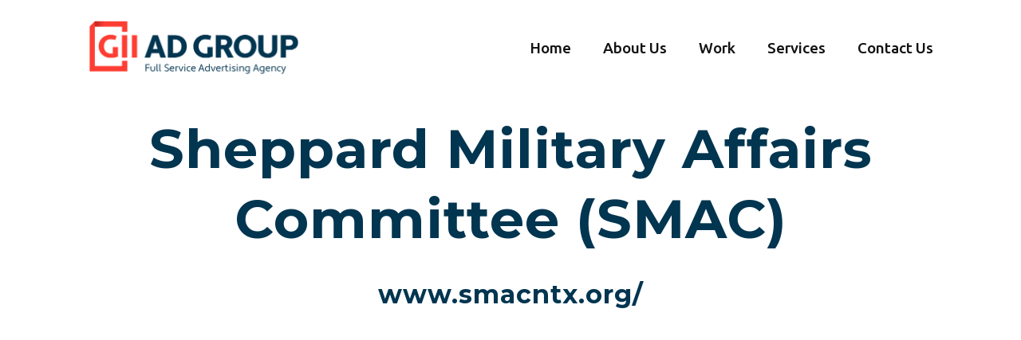

--- FILE ---
content_type: text/html; charset=UTF-8
request_url: https://www.graphicsii.com/portfolio-item/sheppard-military-affairs-committee-smac/
body_size: 12464
content:
<!DOCTYPE html>
<html lang="en-US">
<head>
    		    <meta charset="UTF-8"/>
	
	    <link rel="profile" href="http://gmpg.org/xfn/11"/>
	                    <meta name="viewport" content="width=device-width,initial-scale=1,user-scalable=no">
        
	<title>Sheppard Military Affairs Committee (SMAC) &#8211; GII Ad Group</title>
<script type="application/javascript">var qodeCoreAjaxUrl = "https://www.graphicsii.com/wp-admin/admin-ajax.php"</script><meta name='robots' content='max-image-preview:large' />
<script type="text/javascript">function rgmkInitGoogleMaps(){window.rgmkGoogleMapsCallback=true;try{jQuery(document).trigger("rgmkGoogleMapsLoad")}catch(err){}}</script><link rel='dns-prefetch' href='//fonts.googleapis.com' />
<link rel="alternate" type="application/rss+xml" title="GII Ad Group &raquo; Feed" href="https://www.graphicsii.com/feed/" />
<link rel="alternate" type="application/rss+xml" title="GII Ad Group &raquo; Comments Feed" href="https://www.graphicsii.com/comments/feed/" />
<script type="text/javascript">
/* <![CDATA[ */
window._wpemojiSettings = {"baseUrl":"https:\/\/s.w.org\/images\/core\/emoji\/15.0.3\/72x72\/","ext":".png","svgUrl":"https:\/\/s.w.org\/images\/core\/emoji\/15.0.3\/svg\/","svgExt":".svg","source":{"concatemoji":"https:\/\/www.graphicsii.com\/wp-includes\/js\/wp-emoji-release.min.js?ver=6.5.7"}};
/*! This file is auto-generated */
!function(i,n){var o,s,e;function c(e){try{var t={supportTests:e,timestamp:(new Date).valueOf()};sessionStorage.setItem(o,JSON.stringify(t))}catch(e){}}function p(e,t,n){e.clearRect(0,0,e.canvas.width,e.canvas.height),e.fillText(t,0,0);var t=new Uint32Array(e.getImageData(0,0,e.canvas.width,e.canvas.height).data),r=(e.clearRect(0,0,e.canvas.width,e.canvas.height),e.fillText(n,0,0),new Uint32Array(e.getImageData(0,0,e.canvas.width,e.canvas.height).data));return t.every(function(e,t){return e===r[t]})}function u(e,t,n){switch(t){case"flag":return n(e,"\ud83c\udff3\ufe0f\u200d\u26a7\ufe0f","\ud83c\udff3\ufe0f\u200b\u26a7\ufe0f")?!1:!n(e,"\ud83c\uddfa\ud83c\uddf3","\ud83c\uddfa\u200b\ud83c\uddf3")&&!n(e,"\ud83c\udff4\udb40\udc67\udb40\udc62\udb40\udc65\udb40\udc6e\udb40\udc67\udb40\udc7f","\ud83c\udff4\u200b\udb40\udc67\u200b\udb40\udc62\u200b\udb40\udc65\u200b\udb40\udc6e\u200b\udb40\udc67\u200b\udb40\udc7f");case"emoji":return!n(e,"\ud83d\udc26\u200d\u2b1b","\ud83d\udc26\u200b\u2b1b")}return!1}function f(e,t,n){var r="undefined"!=typeof WorkerGlobalScope&&self instanceof WorkerGlobalScope?new OffscreenCanvas(300,150):i.createElement("canvas"),a=r.getContext("2d",{willReadFrequently:!0}),o=(a.textBaseline="top",a.font="600 32px Arial",{});return e.forEach(function(e){o[e]=t(a,e,n)}),o}function t(e){var t=i.createElement("script");t.src=e,t.defer=!0,i.head.appendChild(t)}"undefined"!=typeof Promise&&(o="wpEmojiSettingsSupports",s=["flag","emoji"],n.supports={everything:!0,everythingExceptFlag:!0},e=new Promise(function(e){i.addEventListener("DOMContentLoaded",e,{once:!0})}),new Promise(function(t){var n=function(){try{var e=JSON.parse(sessionStorage.getItem(o));if("object"==typeof e&&"number"==typeof e.timestamp&&(new Date).valueOf()<e.timestamp+604800&&"object"==typeof e.supportTests)return e.supportTests}catch(e){}return null}();if(!n){if("undefined"!=typeof Worker&&"undefined"!=typeof OffscreenCanvas&&"undefined"!=typeof URL&&URL.createObjectURL&&"undefined"!=typeof Blob)try{var e="postMessage("+f.toString()+"("+[JSON.stringify(s),u.toString(),p.toString()].join(",")+"));",r=new Blob([e],{type:"text/javascript"}),a=new Worker(URL.createObjectURL(r),{name:"wpTestEmojiSupports"});return void(a.onmessage=function(e){c(n=e.data),a.terminate(),t(n)})}catch(e){}c(n=f(s,u,p))}t(n)}).then(function(e){for(var t in e)n.supports[t]=e[t],n.supports.everything=n.supports.everything&&n.supports[t],"flag"!==t&&(n.supports.everythingExceptFlag=n.supports.everythingExceptFlag&&n.supports[t]);n.supports.everythingExceptFlag=n.supports.everythingExceptFlag&&!n.supports.flag,n.DOMReady=!1,n.readyCallback=function(){n.DOMReady=!0}}).then(function(){return e}).then(function(){var e;n.supports.everything||(n.readyCallback(),(e=n.source||{}).concatemoji?t(e.concatemoji):e.wpemoji&&e.twemoji&&(t(e.twemoji),t(e.wpemoji)))}))}((window,document),window._wpemojiSettings);
/* ]]> */
</script>
<style id='wp-emoji-styles-inline-css' type='text/css'>

	img.wp-smiley, img.emoji {
		display: inline !important;
		border: none !important;
		box-shadow: none !important;
		height: 1em !important;
		width: 1em !important;
		margin: 0 0.07em !important;
		vertical-align: -0.1em !important;
		background: none !important;
		padding: 0 !important;
	}
</style>
<link rel='stylesheet' id='wp-block-library-css' href='https://www.graphicsii.com/wp-includes/css/dist/block-library/style.min.css?ver=6.5.7' type='text/css' media='all' />
<style id='classic-theme-styles-inline-css' type='text/css'>
/*! This file is auto-generated */
.wp-block-button__link{color:#fff;background-color:#32373c;border-radius:9999px;box-shadow:none;text-decoration:none;padding:calc(.667em + 2px) calc(1.333em + 2px);font-size:1.125em}.wp-block-file__button{background:#32373c;color:#fff;text-decoration:none}
</style>
<style id='global-styles-inline-css' type='text/css'>
body{--wp--preset--color--black: #000000;--wp--preset--color--cyan-bluish-gray: #abb8c3;--wp--preset--color--white: #ffffff;--wp--preset--color--pale-pink: #f78da7;--wp--preset--color--vivid-red: #cf2e2e;--wp--preset--color--luminous-vivid-orange: #ff6900;--wp--preset--color--luminous-vivid-amber: #fcb900;--wp--preset--color--light-green-cyan: #7bdcb5;--wp--preset--color--vivid-green-cyan: #00d084;--wp--preset--color--pale-cyan-blue: #8ed1fc;--wp--preset--color--vivid-cyan-blue: #0693e3;--wp--preset--color--vivid-purple: #9b51e0;--wp--preset--gradient--vivid-cyan-blue-to-vivid-purple: linear-gradient(135deg,rgba(6,147,227,1) 0%,rgb(155,81,224) 100%);--wp--preset--gradient--light-green-cyan-to-vivid-green-cyan: linear-gradient(135deg,rgb(122,220,180) 0%,rgb(0,208,130) 100%);--wp--preset--gradient--luminous-vivid-amber-to-luminous-vivid-orange: linear-gradient(135deg,rgba(252,185,0,1) 0%,rgba(255,105,0,1) 100%);--wp--preset--gradient--luminous-vivid-orange-to-vivid-red: linear-gradient(135deg,rgba(255,105,0,1) 0%,rgb(207,46,46) 100%);--wp--preset--gradient--very-light-gray-to-cyan-bluish-gray: linear-gradient(135deg,rgb(238,238,238) 0%,rgb(169,184,195) 100%);--wp--preset--gradient--cool-to-warm-spectrum: linear-gradient(135deg,rgb(74,234,220) 0%,rgb(151,120,209) 20%,rgb(207,42,186) 40%,rgb(238,44,130) 60%,rgb(251,105,98) 80%,rgb(254,248,76) 100%);--wp--preset--gradient--blush-light-purple: linear-gradient(135deg,rgb(255,206,236) 0%,rgb(152,150,240) 100%);--wp--preset--gradient--blush-bordeaux: linear-gradient(135deg,rgb(254,205,165) 0%,rgb(254,45,45) 50%,rgb(107,0,62) 100%);--wp--preset--gradient--luminous-dusk: linear-gradient(135deg,rgb(255,203,112) 0%,rgb(199,81,192) 50%,rgb(65,88,208) 100%);--wp--preset--gradient--pale-ocean: linear-gradient(135deg,rgb(255,245,203) 0%,rgb(182,227,212) 50%,rgb(51,167,181) 100%);--wp--preset--gradient--electric-grass: linear-gradient(135deg,rgb(202,248,128) 0%,rgb(113,206,126) 100%);--wp--preset--gradient--midnight: linear-gradient(135deg,rgb(2,3,129) 0%,rgb(40,116,252) 100%);--wp--preset--font-size--small: 13px;--wp--preset--font-size--medium: 20px;--wp--preset--font-size--large: 36px;--wp--preset--font-size--x-large: 42px;--wp--preset--spacing--20: 0.44rem;--wp--preset--spacing--30: 0.67rem;--wp--preset--spacing--40: 1rem;--wp--preset--spacing--50: 1.5rem;--wp--preset--spacing--60: 2.25rem;--wp--preset--spacing--70: 3.38rem;--wp--preset--spacing--80: 5.06rem;--wp--preset--shadow--natural: 6px 6px 9px rgba(0, 0, 0, 0.2);--wp--preset--shadow--deep: 12px 12px 50px rgba(0, 0, 0, 0.4);--wp--preset--shadow--sharp: 6px 6px 0px rgba(0, 0, 0, 0.2);--wp--preset--shadow--outlined: 6px 6px 0px -3px rgba(255, 255, 255, 1), 6px 6px rgba(0, 0, 0, 1);--wp--preset--shadow--crisp: 6px 6px 0px rgba(0, 0, 0, 1);}:where(.is-layout-flex){gap: 0.5em;}:where(.is-layout-grid){gap: 0.5em;}body .is-layout-flex{display: flex;}body .is-layout-flex{flex-wrap: wrap;align-items: center;}body .is-layout-flex > *{margin: 0;}body .is-layout-grid{display: grid;}body .is-layout-grid > *{margin: 0;}:where(.wp-block-columns.is-layout-flex){gap: 2em;}:where(.wp-block-columns.is-layout-grid){gap: 2em;}:where(.wp-block-post-template.is-layout-flex){gap: 1.25em;}:where(.wp-block-post-template.is-layout-grid){gap: 1.25em;}.has-black-color{color: var(--wp--preset--color--black) !important;}.has-cyan-bluish-gray-color{color: var(--wp--preset--color--cyan-bluish-gray) !important;}.has-white-color{color: var(--wp--preset--color--white) !important;}.has-pale-pink-color{color: var(--wp--preset--color--pale-pink) !important;}.has-vivid-red-color{color: var(--wp--preset--color--vivid-red) !important;}.has-luminous-vivid-orange-color{color: var(--wp--preset--color--luminous-vivid-orange) !important;}.has-luminous-vivid-amber-color{color: var(--wp--preset--color--luminous-vivid-amber) !important;}.has-light-green-cyan-color{color: var(--wp--preset--color--light-green-cyan) !important;}.has-vivid-green-cyan-color{color: var(--wp--preset--color--vivid-green-cyan) !important;}.has-pale-cyan-blue-color{color: var(--wp--preset--color--pale-cyan-blue) !important;}.has-vivid-cyan-blue-color{color: var(--wp--preset--color--vivid-cyan-blue) !important;}.has-vivid-purple-color{color: var(--wp--preset--color--vivid-purple) !important;}.has-black-background-color{background-color: var(--wp--preset--color--black) !important;}.has-cyan-bluish-gray-background-color{background-color: var(--wp--preset--color--cyan-bluish-gray) !important;}.has-white-background-color{background-color: var(--wp--preset--color--white) !important;}.has-pale-pink-background-color{background-color: var(--wp--preset--color--pale-pink) !important;}.has-vivid-red-background-color{background-color: var(--wp--preset--color--vivid-red) !important;}.has-luminous-vivid-orange-background-color{background-color: var(--wp--preset--color--luminous-vivid-orange) !important;}.has-luminous-vivid-amber-background-color{background-color: var(--wp--preset--color--luminous-vivid-amber) !important;}.has-light-green-cyan-background-color{background-color: var(--wp--preset--color--light-green-cyan) !important;}.has-vivid-green-cyan-background-color{background-color: var(--wp--preset--color--vivid-green-cyan) !important;}.has-pale-cyan-blue-background-color{background-color: var(--wp--preset--color--pale-cyan-blue) !important;}.has-vivid-cyan-blue-background-color{background-color: var(--wp--preset--color--vivid-cyan-blue) !important;}.has-vivid-purple-background-color{background-color: var(--wp--preset--color--vivid-purple) !important;}.has-black-border-color{border-color: var(--wp--preset--color--black) !important;}.has-cyan-bluish-gray-border-color{border-color: var(--wp--preset--color--cyan-bluish-gray) !important;}.has-white-border-color{border-color: var(--wp--preset--color--white) !important;}.has-pale-pink-border-color{border-color: var(--wp--preset--color--pale-pink) !important;}.has-vivid-red-border-color{border-color: var(--wp--preset--color--vivid-red) !important;}.has-luminous-vivid-orange-border-color{border-color: var(--wp--preset--color--luminous-vivid-orange) !important;}.has-luminous-vivid-amber-border-color{border-color: var(--wp--preset--color--luminous-vivid-amber) !important;}.has-light-green-cyan-border-color{border-color: var(--wp--preset--color--light-green-cyan) !important;}.has-vivid-green-cyan-border-color{border-color: var(--wp--preset--color--vivid-green-cyan) !important;}.has-pale-cyan-blue-border-color{border-color: var(--wp--preset--color--pale-cyan-blue) !important;}.has-vivid-cyan-blue-border-color{border-color: var(--wp--preset--color--vivid-cyan-blue) !important;}.has-vivid-purple-border-color{border-color: var(--wp--preset--color--vivid-purple) !important;}.has-vivid-cyan-blue-to-vivid-purple-gradient-background{background: var(--wp--preset--gradient--vivid-cyan-blue-to-vivid-purple) !important;}.has-light-green-cyan-to-vivid-green-cyan-gradient-background{background: var(--wp--preset--gradient--light-green-cyan-to-vivid-green-cyan) !important;}.has-luminous-vivid-amber-to-luminous-vivid-orange-gradient-background{background: var(--wp--preset--gradient--luminous-vivid-amber-to-luminous-vivid-orange) !important;}.has-luminous-vivid-orange-to-vivid-red-gradient-background{background: var(--wp--preset--gradient--luminous-vivid-orange-to-vivid-red) !important;}.has-very-light-gray-to-cyan-bluish-gray-gradient-background{background: var(--wp--preset--gradient--very-light-gray-to-cyan-bluish-gray) !important;}.has-cool-to-warm-spectrum-gradient-background{background: var(--wp--preset--gradient--cool-to-warm-spectrum) !important;}.has-blush-light-purple-gradient-background{background: var(--wp--preset--gradient--blush-light-purple) !important;}.has-blush-bordeaux-gradient-background{background: var(--wp--preset--gradient--blush-bordeaux) !important;}.has-luminous-dusk-gradient-background{background: var(--wp--preset--gradient--luminous-dusk) !important;}.has-pale-ocean-gradient-background{background: var(--wp--preset--gradient--pale-ocean) !important;}.has-electric-grass-gradient-background{background: var(--wp--preset--gradient--electric-grass) !important;}.has-midnight-gradient-background{background: var(--wp--preset--gradient--midnight) !important;}.has-small-font-size{font-size: var(--wp--preset--font-size--small) !important;}.has-medium-font-size{font-size: var(--wp--preset--font-size--medium) !important;}.has-large-font-size{font-size: var(--wp--preset--font-size--large) !important;}.has-x-large-font-size{font-size: var(--wp--preset--font-size--x-large) !important;}
.wp-block-navigation a:where(:not(.wp-element-button)){color: inherit;}
:where(.wp-block-post-template.is-layout-flex){gap: 1.25em;}:where(.wp-block-post-template.is-layout-grid){gap: 1.25em;}
:where(.wp-block-columns.is-layout-flex){gap: 2em;}:where(.wp-block-columns.is-layout-grid){gap: 2em;}
.wp-block-pullquote{font-size: 1.5em;line-height: 1.6;}
</style>
<link rel='stylesheet' id='contact-form-7-css' href='https://www.graphicsii.com/wp-content/plugins/contact-form-7/includes/css/styles.css?ver=5.9.8' type='text/css' media='all' />
<link rel='stylesheet' id='grafik-default-style-css' href='https://www.graphicsii.com/wp-content/themes/grafik/style.css?ver=6.5.7' type='text/css' media='all' />
<link rel='stylesheet' id='grafik-child-style-css' href='https://www.graphicsii.com/wp-content/themes/grafik-child/style.css?ver=6.5.7' type='text/css' media='all' />
<link rel='stylesheet' id='grafik-qode-plugins-css' href='https://www.graphicsii.com/wp-content/themes/grafik/assets/css/plugins.min.css?ver=6.5.7' type='text/css' media='all' />
<link rel='stylesheet' id='grafik-qode-modules-css' href='https://www.graphicsii.com/wp-content/themes/grafik/assets/css/modules.min.css?ver=6.5.7' type='text/css' media='all' />
<style id='grafik-qode-modules-inline-css' type='text/css'>
.page-id-1875 .wpb_single_image a{
	position:relative;
}

.page-id-1875 .wpb_single_image a:before{
	background-color: rgba(13, 13, 13, 0.56);
	display:block;
	position:absolute;
	top:0;
	left:0;
	content:'';
	width:100%;
	height:100%;
	opacity:0;
	-webkit-transition: opacity 0.2s ease-out;
	transition: opacity 0.2s ease-out;
}


.page-id-1875 .wpb_single_image a:after{
	content: "\4c";
	font-family: 'ElegantIcons';
	color: #fff;
	font-size:52px;
	opacity:0;
	-ms-transition: opacity 0.2s ease-out, -ms-transform 0.2s ease-out;
	-webkit-transition: opacity 0.2s ease-out, -webkit-transform 0.2s ease-out;
	transition: opacity 0.2s ease-out, transform 0.2s ease-out;
	position:absolute;
	top:50%;
	left:50%;
	-webkit-transform: translateX(-50%) translateY(-75%);
	ms-transform: translateX(-50%) translateY(-75%);
	transform: translateX(-50%) translateY(-75%);
}

.page-id-1875 .wpb_single_image a:hover:before{
	opacity:1;
}

.page-id-1875 .wpb_single_image a:hover:after{
	opacity:1;
	-webkit-transform: translateX(-50%) translateY(-50%);
	ms-transform: translateX(-50%) translateY(-50%);
	transform: translateX(-50%) translateY(-50%);
}

.page-id-1875  header,
.page-id-1875 #qodef-back-to-top{
display:none;
}
</style>
<link rel='stylesheet' id='grafik-qode-font_awesome-css' href='https://www.graphicsii.com/wp-content/themes/grafik/assets/css/font-awesome/css/font-awesome.min.css?ver=6.5.7' type='text/css' media='all' />
<link rel='stylesheet' id='grafik-qode-font_elegant-css' href='https://www.graphicsii.com/wp-content/themes/grafik/assets/css/elegant-icons/style.min.css?ver=6.5.7' type='text/css' media='all' />
<link rel='stylesheet' id='grafik-qode-ion_icons-css' href='https://www.graphicsii.com/wp-content/themes/grafik/assets/css/ion-icons/css/ionicons.min.css?ver=6.5.7' type='text/css' media='all' />
<link rel='stylesheet' id='grafik-qode-linea_icons-css' href='https://www.graphicsii.com/wp-content/themes/grafik/assets/css/linea-icons/style.css?ver=6.5.7' type='text/css' media='all' />
<link rel='stylesheet' id='grafik-qode-simple_line_icons-css' href='https://www.graphicsii.com/wp-content/themes/grafik/assets/css/simple-line-icons/simple-line-icons.css?ver=6.5.7' type='text/css' media='all' />
<link rel='stylesheet' id='grafik-qode-dripicons-css' href='https://www.graphicsii.com/wp-content/themes/grafik/assets/css/dripicons/dripicons.css?ver=6.5.7' type='text/css' media='all' />
<link rel='stylesheet' id='grafik-qode-blog-css' href='https://www.graphicsii.com/wp-content/themes/grafik/assets/css/blog.min.css?ver=6.5.7' type='text/css' media='all' />
<link rel='stylesheet' id='mediaelement-css' href='https://www.graphicsii.com/wp-includes/js/mediaelement/mediaelementplayer-legacy.min.css?ver=4.2.17' type='text/css' media='all' />
<link rel='stylesheet' id='wp-mediaelement-css' href='https://www.graphicsii.com/wp-includes/js/mediaelement/wp-mediaelement.min.css?ver=6.5.7' type='text/css' media='all' />
<link rel='stylesheet' id='grafik-qode-modules-responsive-css' href='https://www.graphicsii.com/wp-content/themes/grafik/assets/css/modules-responsive.min.css?ver=6.5.7' type='text/css' media='all' />
<link rel='stylesheet' id='grafik-qode-blog-responsive-css' href='https://www.graphicsii.com/wp-content/themes/grafik/assets/css/blog-responsive.min.css?ver=6.5.7' type='text/css' media='all' />
<link rel='stylesheet' id='grafik-qode-style-dynamic-responsive-css' href='https://www.graphicsii.com/wp-content/themes/grafik/assets/css/style_dynamic_responsive.css?ver=1614022713' type='text/css' media='all' />
<link rel='stylesheet' id='grafik-qode-style-dynamic-css' href='https://www.graphicsii.com/wp-content/themes/grafik/assets/css/style_dynamic.css?ver=1614022712' type='text/css' media='all' />
<link rel='stylesheet' id='js_composer_front-css' href='https://www.graphicsii.com/wp-content/plugins/js_composer/assets/css/js_composer.min.css?ver=6.13.0' type='text/css' media='all' />
<link rel='stylesheet' id='grafik-qode-google-fonts-css' href='https://fonts.googleapis.com/css?family=Ubuntu%3A100%2C100italic%2C200%2C200italic%2C300%2C300italic%2C400%2C400italic%2C500%2C500italic%2C600%2C600italic%2C700%2C700italic%2C800%2C800italic%2C900%2C900italic%7CMontserrat%3A100%2C100italic%2C200%2C200italic%2C300%2C300italic%2C400%2C400italic%2C500%2C500italic%2C600%2C600italic%2C700%2C700italic%2C800%2C800italic%2C900%2C900italic&#038;subset=latin%2Clatin-ext&#038;ver=1.0.0' type='text/css' media='all' />
<script type="text/javascript" src="https://www.graphicsii.com/wp-includes/js/jquery/jquery.min.js?ver=3.7.1" id="jquery-core-js"></script>
<script type="text/javascript" src="https://www.graphicsii.com/wp-includes/js/jquery/jquery-migrate.min.js?ver=3.4.1" id="jquery-migrate-js"></script>
<link rel="https://api.w.org/" href="https://www.graphicsii.com/wp-json/" /><link rel="EditURI" type="application/rsd+xml" title="RSD" href="https://www.graphicsii.com/xmlrpc.php?rsd" />
<meta name="generator" content="WordPress 6.5.7" />
<link rel="canonical" href="https://www.graphicsii.com/portfolio-item/sheppard-military-affairs-committee-smac/" />
<link rel='shortlink' href='https://www.graphicsii.com/?p=3117' />
<link rel="alternate" type="application/json+oembed" href="https://www.graphicsii.com/wp-json/oembed/1.0/embed?url=https%3A%2F%2Fwww.graphicsii.com%2Fportfolio-item%2Fsheppard-military-affairs-committee-smac%2F" />
<link rel="alternate" type="text/xml+oembed" href="https://www.graphicsii.com/wp-json/oembed/1.0/embed?url=https%3A%2F%2Fwww.graphicsii.com%2Fportfolio-item%2Fsheppard-military-affairs-committee-smac%2F&#038;format=xml" />
<meta name="generator" content="Powered by WPBakery Page Builder - drag and drop page builder for WordPress."/>
<link rel="icon" href="https://www.graphicsii.com/wp-content/uploads/2021/01/cropped-fav-icon-1-32x32.png" sizes="32x32" />
<link rel="icon" href="https://www.graphicsii.com/wp-content/uploads/2021/01/cropped-fav-icon-1-192x192.png" sizes="192x192" />
<link rel="apple-touch-icon" href="https://www.graphicsii.com/wp-content/uploads/2021/01/cropped-fav-icon-1-180x180.png" />
<meta name="msapplication-TileImage" content="https://www.graphicsii.com/wp-content/uploads/2021/01/cropped-fav-icon-1-270x270.png" />
		<style type="text/css" id="wp-custom-css">
			/*
You can add your own CSS here.




Click the help icon above to learn more.
*/

		</style>
		<noscript><style> .wpb_animate_when_almost_visible { opacity: 1; }</style></noscript></head>

<body class="portfolio-item-template-default single single-portfolio-item postid-3117 select-core-1.2.2 grafik child-child-ver-1.1 grafik-ver-3.1 qodef-smooth-scroll qodef-smooth-page-transitions qodef-blog-installed qodef-follow-portfolio-info qodef-menu-default qodef-header-standard qodef-sticky-header-on-scroll-down-up qodef-default-mobile-header qodef-sticky-up-mobile-header qodef-dropdown-animate-height wpb-js-composer js-comp-ver-6.13.0 vc_responsive">
<div class="qodef-smooth-transition-loader">
    <div class="qodef-st-loader">
        <div class="qodef-st-loader1">
                    </div>
    </div>
</div>

<div class="qodef-wrapper">
    <div class="qodef-wrapper-inner">
        
<header class="qodef-page-header">
        <div class="qodef-menu-area" >
                    <div class="qodef-grid">
        			            <div class="qodef-vertical-align-containers">
                <div class="qodef-position-left">
                    <div class="qodef-position-left-inner">
                        
<div class="qodef-logo-wrapper">
    <a href="https://www.graphicsii.com/" style="height: 75px;">
        <img class="qodef-normal-logo" src="https://www.graphicsii.com/wp-content/uploads/2021/01/logo.png" alt="logo"/>
        <img class="qodef-dark-logo" src="https://www.graphicsii.com/wp-content/uploads/2021/01/logo.png" alt="dark logo"/>        <img class="qodef-light-logo" src="https://www.graphicsii.com/wp-content/uploads/2021/01/logo-white.png" alt="light logo"/>    </a>
</div>

                    </div>
                </div>
                <div class="qodef-position-right">
                    <div class="qodef-position-right-inner">
                        
<nav class="qodef-main-menu qodef-drop-down qodef-default-nav">
    <ul id="menu-main-menu" class="clearfix"><li id="nav-menu-item-2922" class="menu-item menu-item-type-post_type menu-item-object-page menu-item-home  narrow"><a href="https://www.graphicsii.com/" class=""><span class="item_outer"><span class="item_inner"><span class="menu_icon_wrapper"><i class="menu_icon blank fa"></i></span><span class="item_text">Home</span></span><span class="plus"></span></span></a></li>
<li id="nav-menu-item-2677" class="menu-item menu-item-type-post_type menu-item-object-page  narrow"><a href="https://www.graphicsii.com/about-us/" class=""><span class="item_outer"><span class="item_inner"><span class="menu_icon_wrapper"><i class="menu_icon blank fa"></i></span><span class="item_text">About Us</span></span><span class="plus"></span></span></a></li>
<li id="nav-menu-item-2689" class="menu-item menu-item-type-post_type menu-item-object-page  narrow"><a href="https://www.graphicsii.com/work/" class=""><span class="item_outer"><span class="item_inner"><span class="menu_icon_wrapper"><i class="menu_icon blank fa"></i></span><span class="item_text">Work</span></span><span class="plus"></span></span></a></li>
<li id="nav-menu-item-3054" class="menu-item menu-item-type-custom menu-item-object-custom menu-item-has-children  has_sub narrow"><a href="#" class=""><span class="item_outer"><span class="item_inner"><span class="menu_icon_wrapper"><i class="menu_icon blank fa"></i></span><span class="item_text">Services</span></span><span class="plus"></span></span></a>
<div class="second"><div class="inner"><ul>
	<li id="nav-menu-item-3031" class="menu-item menu-item-type-post_type menu-item-object-page "><a href="https://www.graphicsii.com/marketing/" class=""><span class="item_outer"><span class="item_inner"><span class="menu_icon_wrapper"><i class="menu_icon blank fa"></i></span><span class="item_text">MARKETING</span></span><span class="plus"></span></span></a></li>
	<li id="nav-menu-item-3070" class="menu-item menu-item-type-post_type menu-item-object-page "><a href="https://www.graphicsii.com/design/" class=""><span class="item_outer"><span class="item_inner"><span class="menu_icon_wrapper"><i class="menu_icon blank fa"></i></span><span class="item_text">DESIGN</span></span><span class="plus"></span></span></a></li>
	<li id="nav-menu-item-3077" class="menu-item menu-item-type-post_type menu-item-object-page "><a href="https://www.graphicsii.com/media-services/" class=""><span class="item_outer"><span class="item_inner"><span class="menu_icon_wrapper"><i class="menu_icon blank fa"></i></span><span class="item_text">MEDIA SERVICES</span></span><span class="plus"></span></span></a></li>
	<li id="nav-menu-item-3081" class="menu-item menu-item-type-post_type menu-item-object-page "><a href="https://www.graphicsii.com/branding-identity/" class=""><span class="item_outer"><span class="item_inner"><span class="menu_icon_wrapper"><i class="menu_icon blank fa"></i></span><span class="item_text">BRAND IDENTITY</span></span><span class="plus"></span></span></a></li>
	<li id="nav-menu-item-3091" class="menu-item menu-item-type-post_type menu-item-object-page "><a href="https://www.graphicsii.com/website-interactive/" class=""><span class="item_outer"><span class="item_inner"><span class="menu_icon_wrapper"><i class="menu_icon blank fa"></i></span><span class="item_text">WEBSITE &#038; INTERACTIVE</span></span><span class="plus"></span></span></a></li>
	<li id="nav-menu-item-3098" class="menu-item menu-item-type-post_type menu-item-object-page "><a href="https://www.graphicsii.com/political-campaign/" class=""><span class="item_outer"><span class="item_inner"><span class="menu_icon_wrapper"><i class="menu_icon blank fa"></i></span><span class="item_text">POLITICAL CAMPAIGN</span></span><span class="plus"></span></span></a></li>
</ul></div></div>
</li>
<li id="nav-menu-item-2680" class="menu-item menu-item-type-post_type menu-item-object-page  narrow"><a href="https://www.graphicsii.com/contact/" class=""><span class="item_outer"><span class="item_inner"><span class="menu_icon_wrapper"><i class="menu_icon blank fa"></i></span><span class="item_text">Contact Us</span></span><span class="plus"></span></span></a></li>
</ul></nav>


                        
                                            </div>
                </div>
            </div>
                </div>
            </div>
        
<div class="qodef-sticky-header">
        <div class="qodef-sticky-holder">
            <div class="qodef-grid">
                        <div class=" qodef-vertical-align-containers">
                <div class="qodef-position-left">
                    <div class="qodef-position-left-inner">
                        
<div class="qodef-logo-wrapper">
    <a href="https://www.graphicsii.com/" style="height: 75px;">
        <img class="qodef-normal-logo" src="https://www.graphicsii.com/wp-content/uploads/2021/01/logo.png" alt="logo"/>
        <img class="qodef-dark-logo" src="https://www.graphicsii.com/wp-content/uploads/2021/01/logo.png" alt="dark logo"/>        <img class="qodef-light-logo" src="https://www.graphicsii.com/wp-content/uploads/2021/01/logo-white.png" alt="light logo"/>    </a>
</div>


                    </div>
                </div>
                <div class="qodef-position-right">
                    <div class="qodef-position-right-inner">
                        
<nav class="qodef-main-menu qodef-drop-down qodef-sticky-nav">
    <ul id="menu-main-menu-1" class="clearfix"><li id="sticky-nav-menu-item-2922" class="menu-item menu-item-type-post_type menu-item-object-page menu-item-home  narrow"><a href="https://www.graphicsii.com/" class=""><span class="item_outer"><span class="item_inner"><span class="menu_icon_wrapper"><i class="menu_icon blank fa"></i></span><span class="item_text">Home</span></span><span class="plus"></span></span></a></li>
<li id="sticky-nav-menu-item-2677" class="menu-item menu-item-type-post_type menu-item-object-page  narrow"><a href="https://www.graphicsii.com/about-us/" class=""><span class="item_outer"><span class="item_inner"><span class="menu_icon_wrapper"><i class="menu_icon blank fa"></i></span><span class="item_text">About Us</span></span><span class="plus"></span></span></a></li>
<li id="sticky-nav-menu-item-2689" class="menu-item menu-item-type-post_type menu-item-object-page  narrow"><a href="https://www.graphicsii.com/work/" class=""><span class="item_outer"><span class="item_inner"><span class="menu_icon_wrapper"><i class="menu_icon blank fa"></i></span><span class="item_text">Work</span></span><span class="plus"></span></span></a></li>
<li id="sticky-nav-menu-item-3054" class="menu-item menu-item-type-custom menu-item-object-custom menu-item-has-children  has_sub narrow"><a href="#" class=""><span class="item_outer"><span class="item_inner"><span class="menu_icon_wrapper"><i class="menu_icon blank fa"></i></span><span class="item_text">Services</span></span><span class="plus"></span></span></a>
<div class="second"><div class="inner"><ul>
	<li id="sticky-nav-menu-item-3031" class="menu-item menu-item-type-post_type menu-item-object-page "><a href="https://www.graphicsii.com/marketing/" class=""><span class="item_outer"><span class="item_inner"><span class="menu_icon_wrapper"><i class="menu_icon blank fa"></i></span><span class="item_text">MARKETING</span></span><span class="plus"></span></span></a></li>
	<li id="sticky-nav-menu-item-3070" class="menu-item menu-item-type-post_type menu-item-object-page "><a href="https://www.graphicsii.com/design/" class=""><span class="item_outer"><span class="item_inner"><span class="menu_icon_wrapper"><i class="menu_icon blank fa"></i></span><span class="item_text">DESIGN</span></span><span class="plus"></span></span></a></li>
	<li id="sticky-nav-menu-item-3077" class="menu-item menu-item-type-post_type menu-item-object-page "><a href="https://www.graphicsii.com/media-services/" class=""><span class="item_outer"><span class="item_inner"><span class="menu_icon_wrapper"><i class="menu_icon blank fa"></i></span><span class="item_text">MEDIA SERVICES</span></span><span class="plus"></span></span></a></li>
	<li id="sticky-nav-menu-item-3081" class="menu-item menu-item-type-post_type menu-item-object-page "><a href="https://www.graphicsii.com/branding-identity/" class=""><span class="item_outer"><span class="item_inner"><span class="menu_icon_wrapper"><i class="menu_icon blank fa"></i></span><span class="item_text">BRAND IDENTITY</span></span><span class="plus"></span></span></a></li>
	<li id="sticky-nav-menu-item-3091" class="menu-item menu-item-type-post_type menu-item-object-page "><a href="https://www.graphicsii.com/website-interactive/" class=""><span class="item_outer"><span class="item_inner"><span class="menu_icon_wrapper"><i class="menu_icon blank fa"></i></span><span class="item_text">WEBSITE &#038; INTERACTIVE</span></span><span class="plus"></span></span></a></li>
	<li id="sticky-nav-menu-item-3098" class="menu-item menu-item-type-post_type menu-item-object-page "><a href="https://www.graphicsii.com/political-campaign/" class=""><span class="item_outer"><span class="item_inner"><span class="menu_icon_wrapper"><i class="menu_icon blank fa"></i></span><span class="item_text">POLITICAL CAMPAIGN</span></span><span class="plus"></span></span></a></li>
</ul></div></div>
</li>
<li id="sticky-nav-menu-item-2680" class="menu-item menu-item-type-post_type menu-item-object-page  narrow"><a href="https://www.graphicsii.com/contact/" class=""><span class="item_outer"><span class="item_inner"><span class="menu_icon_wrapper"><i class="menu_icon blank fa"></i></span><span class="item_text">Contact Us</span></span><span class="plus"></span></span></a></li>
</ul></nav>

                                                                    </div>
                </div>
            </div>
                    </div>
            </div>
</div>

</header>


<header class="qodef-mobile-header">
    <div class="qodef-mobile-header-inner">
                <div class="qodef-mobile-header-holder">
            <div class="qodef-grid">
                <div class="qodef-vertical-align-containers">
                                            <div class="qodef-mobile-menu-opener">
                            <a href="javascript:void(0)">
			                    <span class="qodef-mobile-opener-icon-holder">
				                    <i class="qodef-icon-font-awesome fa fa-bars " ></i>			                    </span>
                            </a>
                        </div>
                                                                <div class="qodef-position-center">
                            <div class="qodef-position-center-inner">
                                
<div class="qodef-mobile-logo-wrapper">
    <a href="https://www.graphicsii.com/" style="height: 75px">
        <img src="https://www.graphicsii.com/wp-content/uploads/2021/01/logo.png" alt="mobile logo"/>
    </a>
</div>

                            </div>
                        </div>
                                        <div class="qodef-position-right">
                        <div class="qodef-position-right-inner">
                                                    </div>
                    </div>
                </div> <!-- close .qodef-vertical-align-containers -->
            </div>
        </div>
        
<nav class="qodef-mobile-nav">
    <div class="qodef-grid">
        <ul id="menu-main-menu-2" class=""><li id="mobile-menu-item-2922" class="menu-item menu-item-type-post_type menu-item-object-page menu-item-home "><a href="https://www.graphicsii.com/" class=""><span>Home</span></a></li>
<li id="mobile-menu-item-2677" class="menu-item menu-item-type-post_type menu-item-object-page "><a href="https://www.graphicsii.com/about-us/" class=""><span>About Us</span></a></li>
<li id="mobile-menu-item-2689" class="menu-item menu-item-type-post_type menu-item-object-page "><a href="https://www.graphicsii.com/work/" class=""><span>Work</span></a></li>
<li id="mobile-menu-item-3054" class="menu-item menu-item-type-custom menu-item-object-custom menu-item-has-children  has_sub"><a href="#" class=""><span>Services</span></a><span class="mobile_arrow"><i class="qodef-sub-arrow fa fa-angle-right"></i><i class="fa fa-angle-down"></i></span>
<ul class="sub_menu">
	<li id="mobile-menu-item-3031" class="menu-item menu-item-type-post_type menu-item-object-page "><a href="https://www.graphicsii.com/marketing/" class=""><span>MARKETING</span></a></li>
	<li id="mobile-menu-item-3070" class="menu-item menu-item-type-post_type menu-item-object-page "><a href="https://www.graphicsii.com/design/" class=""><span>DESIGN</span></a></li>
	<li id="mobile-menu-item-3077" class="menu-item menu-item-type-post_type menu-item-object-page "><a href="https://www.graphicsii.com/media-services/" class=""><span>MEDIA SERVICES</span></a></li>
	<li id="mobile-menu-item-3081" class="menu-item menu-item-type-post_type menu-item-object-page "><a href="https://www.graphicsii.com/branding-identity/" class=""><span>BRAND IDENTITY</span></a></li>
	<li id="mobile-menu-item-3091" class="menu-item menu-item-type-post_type menu-item-object-page "><a href="https://www.graphicsii.com/website-interactive/" class=""><span>WEBSITE &#038; INTERACTIVE</span></a></li>
	<li id="mobile-menu-item-3098" class="menu-item menu-item-type-post_type menu-item-object-page "><a href="https://www.graphicsii.com/political-campaign/" class=""><span>POLITICAL CAMPAIGN</span></a></li>
</ul>
</li>
<li id="mobile-menu-item-2680" class="menu-item menu-item-type-post_type menu-item-object-page "><a href="https://www.graphicsii.com/contact/" class=""><span>Contact Us</span></a></li>
</ul>    </div>
</nav>

    </div>
</header> <!-- close .qodef-mobile-header -->



                    <a id='qodef-back-to-top'  href='#'>
                <span class="qodef-icon-stack">
                     <span aria-hidden="true" class="qodef-icon-font-elegant arrow_carrot-up  "></span>                </span>
            </a>
                
        <div class="qodef-content" >
            <div class="qodef-content-inner"><div class="qodef-container">
    <div class="qodef-container-inner clearfix">
        <div class="big-images qodef-portfolio-single-holder">
            <div class="qodef-portfolio-title">
    <h2>Sheppard Military Affairs Committee (SMAC)</h2>
</div>

<div class="qodef-portfolio-info-item">
    <div class="qodef-portfolio-content">
        <h2 style="text-align: center;"><a href="http://www.smacntx.org/" target="_blank" rel="noopener noreferrer">www.smacntx.org/</a></h2>
<p>&nbsp;</p>
<p><iframe title="Troops First Tv Spot" width="1100" height="619" src="https://www.youtube.com/embed/xlQJAcgN97M?feature=oembed" frameborder="0" allow="accelerometer; autoplay; clipboard-write; encrypted-media; gyroscope; picture-in-picture" allowfullscreen></iframe></p>
    </div>
</div>
<div class="qodef-big-image-holder">
            <div class="qodef-portfolio-media qodef-animate-images">
            
                    <div class="qodef-portfolio-single-media  ">

					<img src="https://www.graphicsii.com/wp-content/uploads/2016/02/SMAC-website-1.jpg" alt="SMAC-website-1" />
		</div>
            
                    <div class="qodef-portfolio-single-media  ">

					<img src="https://www.graphicsii.com/wp-content/uploads/2016/02/Invitation-gear-up.jpg" alt="Sheppard Military Affairs Committee Direct Mail" />
		</div>
            
                    <div class="qodef-portfolio-single-media  ">

					<img src="https://www.graphicsii.com/wp-content/uploads/2016/02/Invitation-gear-up-2.jpg" alt="SMAC Brochure Design" />
		</div>
            
                    <div class="qodef-portfolio-single-media  ">

					<img src="https://www.graphicsii.com/wp-content/uploads/2016/02/coins.jpg" alt="Sheppard Military Affairs Committee Coin Design" />
		</div>
            
                    <div class="qodef-portfolio-single-media  ">

					<img src="https://www.graphicsii.com/wp-content/uploads/2016/02/DSC_0555.jpeg" alt="Sheppard Military Affairs Committee Sign Design" />
		</div>
            
                    <div class="qodef-portfolio-single-media  ">

					<img src="https://www.graphicsii.com/wp-content/uploads/2016/08/envelope.jpg" alt="Sheppard Military Direct Mail Invitation Design" />
		</div>
            
                    <div class="qodef-portfolio-single-media  ">

					<img src="https://www.graphicsii.com/wp-content/uploads/2016/02/Invitation.jpg" alt="SMAC Invitation Direct Mail Design" />
		</div>
                    </div>
    </div>

<div class="qodef-portfolio-horizontal-holder">
    <div class="qodef-portfolio-info-holder">
        
    <div class="qodef-portfolio-info-item qodef-portfolio-date">
        <h5>Date</h5>

        <p>February 23, 2016</p>
    </div>

    </div>
    <div class="qodef-portfolio-content-holder">
            <div class="qodef-portfolio-social">
        <div class="qodef-social-share-holder qodef-list">
	<ul>
		<li class="qodef-facebook-share">
	<a class="qodef-share-link" href="#" onclick="window.open(&#039;https://www.facebook.com/sharer.php?s=100&amp;p[title]=Sheppard+Military+Affairs+Committee+%28SMAC%29&amp;p[url]=https%3A%2F%2Fwww.graphicsii.com%2Fportfolio-item%2Fsheppard-military-affairs-committee-smac%2F&amp;p[images][0]=https://www.graphicsii.com/wp-content/uploads/2016/02/Invitation-gear-up.jpg&amp;p[summary]=www.smacntx.org%2F+%26nbsp%3B&#039;, &#039;sharer&#039;, &#039;toolbar=0,status=0,width=620,height=280&#039;);">
					<span class="qodef-social-network-icon social_facebook"></span>
			</a>
</li><li class="qodef-twitter-share">
	<a class="qodef-share-link" href="#" onclick="window.open(&#039;https://twitter.com/home?status=www.smacntx.org%2F+%26nbsp%3Bhttps://www.graphicsii.com/portfolio-item/sheppard-military-affairs-committee-smac/&#039;, &#039;popupwindow&#039;, &#039;scrollbars=yes,width=800,height=400&#039;);">
					<span class="qodef-social-network-icon social_twitter"></span>
			</a>
</li><li class="qodef-google_plus-share">
	<a class="qodef-share-link" href="#" onclick="popUp=window.open(&#039;https://plus.google.com/share?url=https%3A%2F%2Fwww.graphicsii.com%2Fportfolio-item%2Fsheppard-military-affairs-committee-smac%2F&#039;, &#039;popupwindow&#039;, &#039;scrollbars=yes,width=800,height=400&#039;);popUp.focus();return false;">
					<span class="qodef-social-network-icon social_googleplus"></span>
			</a>
</li><li class="qodef-linkedin-share">
	<a class="qodef-share-link" href="#" onclick="popUp=window.open(&#039;https://linkedin.com/shareArticle?mini=true&amp;url=https%3A%2F%2Fwww.graphicsii.com%2Fportfolio-item%2Fsheppard-military-affairs-committee-smac%2F&amp;title=Sheppard+Military+Affairs+Committee+%28SMAC%29&#039;, &#039;popupwindow&#039;, &#039;scrollbars=yes,width=800,height=400&#039;);popUp.focus();return false;">
					<span class="qodef-social-network-icon social_linkedin"></span>
			</a>
</li><li class="qodef-pinterest-share">
	<a class="qodef-share-link" href="#" onclick="popUp=window.open(&#039;https://pinterest.com/pin/create/button/?url=https%3A%2F%2Fwww.graphicsii.com%2Fportfolio-item%2Fsheppard-military-affairs-committee-smac%2F&amp;description=Sheppard Military Affairs Committee (SMAC)&amp;media=https%3A%2F%2Fwww.graphicsii.com%2Fwp-content%2Fuploads%2F2016%2F02%2FInvitation-gear-up.jpg&#039;, &#039;popupwindow&#039;, &#039;scrollbars=yes,width=800,height=400&#039;);popUp.focus();return false;">
					<span class="qodef-social-network-icon social_pinterest"></span>
			</a>
</li>	</ul>
</div>    </div>
    </div>
</div>
    
    <div class="qodef-portfolio-single-nav">
                    <div class="qodef-portfolio-prev">
                <a href="https://www.graphicsii.com/portfolio-item/blue-grass-music-festival/" rel="prev"><span class="arrow_left"></span></a>            </div>
        
                    <div class="qodef-portfolio-back-btn">
                <a href="https://www.graphicsii.com/work/">
                    <span class="social_flickr"></span>
                </a>
            </div>
        
                    <div class="qodef-portfolio-next">
                <a href="https://www.graphicsii.com/portfolio-item/casey-polhemus-for-district-attorney/" rel="next"><span class="arrow_right"></span></a>            </div>
            </div>

        </div>
    </div>
</div></div> <!-- close div.content_inner -->
</div>  <!-- close div.content -->
	<footer >
		<div class="qodef-footer-inner clearfix">
			
<div class="qodef-footer-top-holder">
	<div class="qodef-footer-top ">
		
		<div class="qodef-container">
			<div class="qodef-container-inner">

		<div class="qodef-four-columns clearfix">
	<div class="qodef-four-columns-inner">
		<div class="qodef-column">
			<div class="qodef-column-inner">
				<div id="text-2" class="widget qodef-footer-column-1 widget_text">			<div class="textwidget"><p>&nbsp;</p>
<p><img loading="lazy" decoding="async" class="aligncenter wp-image-4269 size-full" src="https://www.graphicsii.com/wp-content/uploads/2021/01/logo-white.png" alt="" width="600" height="151" srcset="https://www.graphicsii.com/wp-content/uploads/2021/01/logo-white.png 600w, https://www.graphicsii.com/wp-content/uploads/2021/01/logo-white-300x76.png 300w" sizes="(max-width: 600px) 100vw, 600px" /></p>
</div>
		</div>			</div>
		</div>
		<div class="qodef-column">
			<div class="qodef-column-inner">
				<div id="text-3" class="widget qodef-footer-column-2 widget_text"><h4 class="qodef-footer-widget-title">Address</h4>			<div class="textwidget"><p>GII Ad Group</p>
<p>P.O. Box 5323<br />
Wichita Falls, Texas 76307</p>
</div>
		</div>			</div>
		</div>
		<div class="qodef-column">
			<div class="qodef-column-inner">
				<div id="text-4" class="widget qodef-footer-column-3 widget_text"><h4 class="qodef-footer-widget-title">Contact</h4>			<div class="textwidget"><p>Phone: 940.781.0070</p>
</div>
		</div>			</div>
		</div>
		<div class="qodef-column">
			<div class="qodef-column-inner">
				<div id="text-5" class="widget qodef-footer-column-4 widget_text"><h4 class="qodef-footer-widget-title">Follow Us</h4>			<div class="textwidget"><div class="vc_empty_space"   style="height: 23px"><span class="vc_empty_space_inner"></span></div>

    <span class="qodef-icon-shortcode normal" style="margin: 4px" data-hover-color="#3a6ee8" data-color="#ffffff">
                    <a class="" href="https://www.facebook.com/GiiAdGroup" target="_blank" rel="noopener">
        
        <span aria-hidden="true" class="qodef-icon-font-elegant social_facebook_circle qodef-icon-element" style="color: #ffffff;font-size:50px" ></span>
                    </a>
            </span>



    <span class="qodef-icon-shortcode normal" style="margin: 4px" data-hover-color="#f4220f" data-color="#ffffff">
                    <a class="" href="https://www.youtube.com/channel/UC_z07lLONwYa9aqKSsdiSZg/featured" target="_blank" rel="noopener">
        
        <span aria-hidden="true" class="qodef-icon-font-elegant social_youtube_circle qodef-icon-element" style="color: #ffffff;font-size:50px" ></span>
                    </a>
            </span>



    <span class="qodef-icon-shortcode normal" style="margin: 4px" data-hover-color="#d50061" data-color="#ffffff">
                    <a class="" href="https://www.instagram.com/giiadgroup/?hl=en" target="_blank" rel="noopener">
        
        <span aria-hidden="true" class="qodef-icon-font-elegant social_instagram_circle qodef-icon-element" style="color: #ffffff;font-size:50px" ></span>
                    </a>
            </span>



    <span class="qodef-icon-shortcode normal" style="margin: 4px" data-hover-color="#0077b7" data-color="#ffffff">
                    <a class="" href="https://www.linkedin.com/company/graphics-ii-advertising-agency/" target="_blank" rel="noopener">
        
        <span aria-hidden="true" class="qodef-icon-font-elegant social_linkedin_circle qodef-icon-element" style="color: #ffffff;font-size:50px" ></span>
                    </a>
            </span>


</div>
		</div>			</div>
		</div>
	</div>
</div>			</div>
		</div>
		</div>
</div>
		</div>
	</footer>
</div> <!-- close div.qodef-wrapper-inner  -->
</div> <!-- close div.qodef-wrapper -->
<script type="text/javascript" src="https://www.graphicsii.com/wp-includes/js/dist/vendor/wp-polyfill-inert.min.js?ver=3.1.2" id="wp-polyfill-inert-js"></script>
<script type="text/javascript" src="https://www.graphicsii.com/wp-includes/js/dist/vendor/regenerator-runtime.min.js?ver=0.14.0" id="regenerator-runtime-js"></script>
<script type="text/javascript" src="https://www.graphicsii.com/wp-includes/js/dist/vendor/wp-polyfill.min.js?ver=3.15.0" id="wp-polyfill-js"></script>
<script type="text/javascript" src="https://www.graphicsii.com/wp-includes/js/dist/hooks.min.js?ver=2810c76e705dd1a53b18" id="wp-hooks-js"></script>
<script type="text/javascript" src="https://www.graphicsii.com/wp-includes/js/dist/i18n.min.js?ver=5e580eb46a90c2b997e6" id="wp-i18n-js"></script>
<script type="text/javascript" id="wp-i18n-js-after">
/* <![CDATA[ */
wp.i18n.setLocaleData( { 'text direction\u0004ltr': [ 'ltr' ] } );
/* ]]> */
</script>
<script type="text/javascript" src="https://www.graphicsii.com/wp-content/plugins/contact-form-7/includes/swv/js/index.js?ver=5.9.8" id="swv-js"></script>
<script type="text/javascript" id="contact-form-7-js-extra">
/* <![CDATA[ */
var wpcf7 = {"api":{"root":"https:\/\/www.graphicsii.com\/wp-json\/","namespace":"contact-form-7\/v1"}};
/* ]]> */
</script>
<script type="text/javascript" src="https://www.graphicsii.com/wp-content/plugins/contact-form-7/includes/js/index.js?ver=5.9.8" id="contact-form-7-js"></script>
<script type="text/javascript" src="https://www.graphicsii.com/wp-includes/js/jquery/ui/core.min.js?ver=1.13.2" id="jquery-ui-core-js"></script>
<script type="text/javascript" src="https://www.graphicsii.com/wp-includes/js/jquery/ui/tabs.min.js?ver=1.13.2" id="jquery-ui-tabs-js"></script>
<script type="text/javascript" src="https://www.graphicsii.com/wp-includes/js/jquery/ui/accordion.min.js?ver=1.13.2" id="jquery-ui-accordion-js"></script>
<script type="text/javascript" id="mediaelement-core-js-before">
/* <![CDATA[ */
var mejsL10n = {"language":"en","strings":{"mejs.download-file":"Download File","mejs.install-flash":"You are using a browser that does not have Flash player enabled or installed. Please turn on your Flash player plugin or download the latest version from https:\/\/get.adobe.com\/flashplayer\/","mejs.fullscreen":"Fullscreen","mejs.play":"Play","mejs.pause":"Pause","mejs.time-slider":"Time Slider","mejs.time-help-text":"Use Left\/Right Arrow keys to advance one second, Up\/Down arrows to advance ten seconds.","mejs.live-broadcast":"Live Broadcast","mejs.volume-help-text":"Use Up\/Down Arrow keys to increase or decrease volume.","mejs.unmute":"Unmute","mejs.mute":"Mute","mejs.volume-slider":"Volume Slider","mejs.video-player":"Video Player","mejs.audio-player":"Audio Player","mejs.captions-subtitles":"Captions\/Subtitles","mejs.captions-chapters":"Chapters","mejs.none":"None","mejs.afrikaans":"Afrikaans","mejs.albanian":"Albanian","mejs.arabic":"Arabic","mejs.belarusian":"Belarusian","mejs.bulgarian":"Bulgarian","mejs.catalan":"Catalan","mejs.chinese":"Chinese","mejs.chinese-simplified":"Chinese (Simplified)","mejs.chinese-traditional":"Chinese (Traditional)","mejs.croatian":"Croatian","mejs.czech":"Czech","mejs.danish":"Danish","mejs.dutch":"Dutch","mejs.english":"English","mejs.estonian":"Estonian","mejs.filipino":"Filipino","mejs.finnish":"Finnish","mejs.french":"French","mejs.galician":"Galician","mejs.german":"German","mejs.greek":"Greek","mejs.haitian-creole":"Haitian Creole","mejs.hebrew":"Hebrew","mejs.hindi":"Hindi","mejs.hungarian":"Hungarian","mejs.icelandic":"Icelandic","mejs.indonesian":"Indonesian","mejs.irish":"Irish","mejs.italian":"Italian","mejs.japanese":"Japanese","mejs.korean":"Korean","mejs.latvian":"Latvian","mejs.lithuanian":"Lithuanian","mejs.macedonian":"Macedonian","mejs.malay":"Malay","mejs.maltese":"Maltese","mejs.norwegian":"Norwegian","mejs.persian":"Persian","mejs.polish":"Polish","mejs.portuguese":"Portuguese","mejs.romanian":"Romanian","mejs.russian":"Russian","mejs.serbian":"Serbian","mejs.slovak":"Slovak","mejs.slovenian":"Slovenian","mejs.spanish":"Spanish","mejs.swahili":"Swahili","mejs.swedish":"Swedish","mejs.tagalog":"Tagalog","mejs.thai":"Thai","mejs.turkish":"Turkish","mejs.ukrainian":"Ukrainian","mejs.vietnamese":"Vietnamese","mejs.welsh":"Welsh","mejs.yiddish":"Yiddish"}};
/* ]]> */
</script>
<script type="text/javascript" src="https://www.graphicsii.com/wp-includes/js/mediaelement/mediaelement-and-player.min.js?ver=4.2.17" id="mediaelement-core-js"></script>
<script type="text/javascript" src="https://www.graphicsii.com/wp-includes/js/mediaelement/mediaelement-migrate.min.js?ver=6.5.7" id="mediaelement-migrate-js"></script>
<script type="text/javascript" id="mediaelement-js-extra">
/* <![CDATA[ */
var _wpmejsSettings = {"pluginPath":"\/wp-includes\/js\/mediaelement\/","classPrefix":"mejs-","stretching":"responsive","audioShortcodeLibrary":"mediaelement","videoShortcodeLibrary":"mediaelement"};
/* ]]> */
</script>
<script type="text/javascript" src="https://www.graphicsii.com/wp-includes/js/mediaelement/wp-mediaelement.min.js?ver=6.5.7" id="wp-mediaelement-js"></script>
<script type="text/javascript" src="https://www.graphicsii.com/wp-content/themes/grafik/assets/js/plugins/jquery.appear.js?ver=6.5.7" id="appear-js"></script>
<script type="text/javascript" src="https://www.graphicsii.com/wp-content/themes/grafik/assets/js/plugins/modernizr.min.js?ver=6.5.7" id="modernizr-js"></script>
<script type="text/javascript" src="https://www.graphicsii.com/wp-includes/js/hoverIntent.min.js?ver=1.10.2" id="hoverIntent-js"></script>
<script type="text/javascript" src="https://www.graphicsii.com/wp-content/themes/grafik/assets/js/plugins/jquery.plugin.js?ver=6.5.7" id="jquery-plugin-js"></script>
<script type="text/javascript" src="https://www.graphicsii.com/wp-content/themes/grafik/assets/js/plugins/jquery.countdown.min.js?ver=6.5.7" id="countdown-js"></script>
<script type="text/javascript" src="https://www.graphicsii.com/wp-content/themes/grafik/assets/js/plugins/owl.carousel.min.js?ver=6.5.7" id="owl_carousel-js"></script>
<script type="text/javascript" src="https://www.graphicsii.com/wp-content/themes/grafik/assets/js/plugins/parallax.min.js?ver=6.5.7" id="parallax-js"></script>
<script type="text/javascript" src="https://www.graphicsii.com/wp-content/themes/grafik/assets/js/plugins/select2.min.js?ver=6.5.7" id="select-2-js"></script>
<script type="text/javascript" src="https://www.graphicsii.com/wp-content/themes/grafik/assets/js/plugins/easypiechart.js?ver=6.5.7" id="easypiechart-js"></script>
<script type="text/javascript" src="https://www.graphicsii.com/wp-content/themes/grafik/assets/js/plugins/jquery.waypoints.min.js?ver=6.5.7" id="waypointss-js"></script>
<script type="text/javascript" src="https://www.graphicsii.com/wp-content/themes/grafik/assets/js/plugins/Chart.min.js?ver=6.5.7" id="Chart-js"></script>
<script type="text/javascript" src="https://www.graphicsii.com/wp-content/themes/grafik/assets/js/plugins/counter.js?ver=6.5.7" id="counter-js"></script>
<script type="text/javascript" src="https://www.graphicsii.com/wp-content/themes/grafik/assets/js/plugins/fluidvids.min.js?ver=6.5.7" id="fluidvids-js"></script>
<script type="text/javascript" src="https://www.graphicsii.com/wp-content/plugins/js_composer/assets/lib/prettyphoto/js/jquery.prettyPhoto.min.js?ver=6.13.0" id="prettyphoto-js"></script>
<script type="text/javascript" src="https://www.graphicsii.com/wp-content/themes/grafik/assets/js/plugins/jquery.nicescroll.min.js?ver=6.5.7" id="nicescroll-js"></script>
<script type="text/javascript" src="https://www.graphicsii.com/wp-content/themes/grafik/assets/js/plugins/ScrollToPlugin.min.js?ver=6.5.7" id="ScrollToPlugin-js"></script>
<script type="text/javascript" src="https://www.graphicsii.com/wp-content/themes/grafik/assets/js/plugins/TweenLite.min.js?ver=6.5.7" id="TweenLite-js"></script>
<script type="text/javascript" src="https://www.graphicsii.com/wp-content/themes/grafik/assets/js/plugins/jquery.mixitup.min.js?ver=6.5.7" id="mixitup-js"></script>
<script type="text/javascript" src="https://www.graphicsii.com/wp-content/themes/grafik/assets/js/plugins/jquery.waitforimages.js?ver=6.5.7" id="waitforimages-js"></script>
<script type="text/javascript" src="https://www.graphicsii.com/wp-content/themes/grafik/assets/js/plugins/jquery.infinitescroll.min.js?ver=6.5.7" id="infinitescroll-js"></script>
<script type="text/javascript" src="https://www.graphicsii.com/wp-content/themes/grafik/assets/js/plugins/jquery.easing.1.3.js?ver=6.5.7" id="jquery-easing-1.3-js"></script>
<script type="text/javascript" src="https://www.graphicsii.com/wp-content/themes/grafik/assets/js/plugins/skrollr.js?ver=6.5.7" id="skrollr-js"></script>
<script type="text/javascript" src="https://www.graphicsii.com/wp-content/themes/grafik/assets/js/plugins/bootstrapCarousel.js?ver=6.5.7" id="bootstrap-carousel-js"></script>
<script type="text/javascript" src="https://www.graphicsii.com/wp-content/themes/grafik/assets/js/plugins/jquery.touchSwipe.min.js?ver=6.5.7" id="touchSwipe-js"></script>
<script type="text/javascript" src="https://www.graphicsii.com/wp-content/themes/grafik/assets/js/plugins/absoluteCounter.min.js?ver=6.5.7" id="absoluteCounter-js"></script>
<script type="text/javascript" src="https://www.graphicsii.com/wp-content/themes/grafik/assets/js/plugins/typed.js?ver=6.5.7" id="typed-js"></script>
<script type="text/javascript" src="https://www.graphicsii.com/wp-content/plugins/js_composer/assets/lib/bower/isotope/dist/isotope.pkgd.min.js?ver=6.13.0" id="isotope-js"></script>
<script type="text/javascript" id="grafik-qode-modules-js-extra">
/* <![CDATA[ */
var qodefGlobalVars = {"vars":{"qodefAddForAdminBar":0,"qodefElementAppearAmount":-50,"qodefFinishedMessage":"No more posts","qodefMessage":"Loading new posts...","qodefTopBarHeight":0,"qodefStickyHeaderHeight":0,"qodefStickyHeaderTransparencyHeight":60,"qodefLogoAreaHeight":0,"qodefMenuAreaHeight":120,"qodefMobileHeaderHeight":70}};
var qodefPerPageVars = {"vars":{"qodefStickyScrollAmount":0,"qodefHeaderTransparencyHeight":0}};
/* ]]> */
</script>
<script type="text/javascript" src="https://www.graphicsii.com/wp-content/themes/grafik/assets/js/modules.min.js?ver=6.5.7" id="grafik-qode-modules-js"></script>
<script type="text/javascript" src="https://www.graphicsii.com/wp-content/themes/grafik/assets/js/blog.min.js?ver=6.5.7" id="grafik-qode-blog-js"></script>
<script type="text/javascript" src="https://www.graphicsii.com/wp-content/plugins/js_composer/assets/js/dist/js_composer_front.min.js?ver=6.13.0" id="wpb_composer_front_js-js"></script>
<script type="text/javascript" id="grafik-qode-like-js-extra">
/* <![CDATA[ */
var qodefLike = {"ajaxurl":"https:\/\/www.graphicsii.com\/wp-admin\/admin-ajax.php"};
/* ]]> */
</script>
<script type="text/javascript" src="https://www.graphicsii.com/wp-content/themes/grafik/assets/js/like.min.js?ver=1.0" id="grafik-qode-like-js"></script>
<script type="text/javascript" src="https://www.google.com/recaptcha/api.js?render=6LdtBX0aAAAAAOnrxfVGJfdWE0uLIQL6TCYEcHSU&amp;ver=3.0" id="google-recaptcha-js"></script>
<script type="text/javascript" id="wpcf7-recaptcha-js-extra">
/* <![CDATA[ */
var wpcf7_recaptcha = {"sitekey":"6LdtBX0aAAAAAOnrxfVGJfdWE0uLIQL6TCYEcHSU","actions":{"homepage":"homepage","contactform":"contactform"}};
/* ]]> */
</script>
<script type="text/javascript" src="https://www.graphicsii.com/wp-content/plugins/contact-form-7/modules/recaptcha/index.js?ver=5.9.8" id="wpcf7-recaptcha-js"></script>
</body>
</html>

--- FILE ---
content_type: text/html; charset=utf-8
request_url: https://www.google.com/recaptcha/api2/anchor?ar=1&k=6LdtBX0aAAAAAOnrxfVGJfdWE0uLIQL6TCYEcHSU&co=aHR0cHM6Ly93d3cuZ3JhcGhpY3NpaS5jb206NDQz&hl=en&v=N67nZn4AqZkNcbeMu4prBgzg&size=invisible&anchor-ms=20000&execute-ms=30000&cb=1byiybm5twb9
body_size: 48728
content:
<!DOCTYPE HTML><html dir="ltr" lang="en"><head><meta http-equiv="Content-Type" content="text/html; charset=UTF-8">
<meta http-equiv="X-UA-Compatible" content="IE=edge">
<title>reCAPTCHA</title>
<style type="text/css">
/* cyrillic-ext */
@font-face {
  font-family: 'Roboto';
  font-style: normal;
  font-weight: 400;
  font-stretch: 100%;
  src: url(//fonts.gstatic.com/s/roboto/v48/KFO7CnqEu92Fr1ME7kSn66aGLdTylUAMa3GUBHMdazTgWw.woff2) format('woff2');
  unicode-range: U+0460-052F, U+1C80-1C8A, U+20B4, U+2DE0-2DFF, U+A640-A69F, U+FE2E-FE2F;
}
/* cyrillic */
@font-face {
  font-family: 'Roboto';
  font-style: normal;
  font-weight: 400;
  font-stretch: 100%;
  src: url(//fonts.gstatic.com/s/roboto/v48/KFO7CnqEu92Fr1ME7kSn66aGLdTylUAMa3iUBHMdazTgWw.woff2) format('woff2');
  unicode-range: U+0301, U+0400-045F, U+0490-0491, U+04B0-04B1, U+2116;
}
/* greek-ext */
@font-face {
  font-family: 'Roboto';
  font-style: normal;
  font-weight: 400;
  font-stretch: 100%;
  src: url(//fonts.gstatic.com/s/roboto/v48/KFO7CnqEu92Fr1ME7kSn66aGLdTylUAMa3CUBHMdazTgWw.woff2) format('woff2');
  unicode-range: U+1F00-1FFF;
}
/* greek */
@font-face {
  font-family: 'Roboto';
  font-style: normal;
  font-weight: 400;
  font-stretch: 100%;
  src: url(//fonts.gstatic.com/s/roboto/v48/KFO7CnqEu92Fr1ME7kSn66aGLdTylUAMa3-UBHMdazTgWw.woff2) format('woff2');
  unicode-range: U+0370-0377, U+037A-037F, U+0384-038A, U+038C, U+038E-03A1, U+03A3-03FF;
}
/* math */
@font-face {
  font-family: 'Roboto';
  font-style: normal;
  font-weight: 400;
  font-stretch: 100%;
  src: url(//fonts.gstatic.com/s/roboto/v48/KFO7CnqEu92Fr1ME7kSn66aGLdTylUAMawCUBHMdazTgWw.woff2) format('woff2');
  unicode-range: U+0302-0303, U+0305, U+0307-0308, U+0310, U+0312, U+0315, U+031A, U+0326-0327, U+032C, U+032F-0330, U+0332-0333, U+0338, U+033A, U+0346, U+034D, U+0391-03A1, U+03A3-03A9, U+03B1-03C9, U+03D1, U+03D5-03D6, U+03F0-03F1, U+03F4-03F5, U+2016-2017, U+2034-2038, U+203C, U+2040, U+2043, U+2047, U+2050, U+2057, U+205F, U+2070-2071, U+2074-208E, U+2090-209C, U+20D0-20DC, U+20E1, U+20E5-20EF, U+2100-2112, U+2114-2115, U+2117-2121, U+2123-214F, U+2190, U+2192, U+2194-21AE, U+21B0-21E5, U+21F1-21F2, U+21F4-2211, U+2213-2214, U+2216-22FF, U+2308-230B, U+2310, U+2319, U+231C-2321, U+2336-237A, U+237C, U+2395, U+239B-23B7, U+23D0, U+23DC-23E1, U+2474-2475, U+25AF, U+25B3, U+25B7, U+25BD, U+25C1, U+25CA, U+25CC, U+25FB, U+266D-266F, U+27C0-27FF, U+2900-2AFF, U+2B0E-2B11, U+2B30-2B4C, U+2BFE, U+3030, U+FF5B, U+FF5D, U+1D400-1D7FF, U+1EE00-1EEFF;
}
/* symbols */
@font-face {
  font-family: 'Roboto';
  font-style: normal;
  font-weight: 400;
  font-stretch: 100%;
  src: url(//fonts.gstatic.com/s/roboto/v48/KFO7CnqEu92Fr1ME7kSn66aGLdTylUAMaxKUBHMdazTgWw.woff2) format('woff2');
  unicode-range: U+0001-000C, U+000E-001F, U+007F-009F, U+20DD-20E0, U+20E2-20E4, U+2150-218F, U+2190, U+2192, U+2194-2199, U+21AF, U+21E6-21F0, U+21F3, U+2218-2219, U+2299, U+22C4-22C6, U+2300-243F, U+2440-244A, U+2460-24FF, U+25A0-27BF, U+2800-28FF, U+2921-2922, U+2981, U+29BF, U+29EB, U+2B00-2BFF, U+4DC0-4DFF, U+FFF9-FFFB, U+10140-1018E, U+10190-1019C, U+101A0, U+101D0-101FD, U+102E0-102FB, U+10E60-10E7E, U+1D2C0-1D2D3, U+1D2E0-1D37F, U+1F000-1F0FF, U+1F100-1F1AD, U+1F1E6-1F1FF, U+1F30D-1F30F, U+1F315, U+1F31C, U+1F31E, U+1F320-1F32C, U+1F336, U+1F378, U+1F37D, U+1F382, U+1F393-1F39F, U+1F3A7-1F3A8, U+1F3AC-1F3AF, U+1F3C2, U+1F3C4-1F3C6, U+1F3CA-1F3CE, U+1F3D4-1F3E0, U+1F3ED, U+1F3F1-1F3F3, U+1F3F5-1F3F7, U+1F408, U+1F415, U+1F41F, U+1F426, U+1F43F, U+1F441-1F442, U+1F444, U+1F446-1F449, U+1F44C-1F44E, U+1F453, U+1F46A, U+1F47D, U+1F4A3, U+1F4B0, U+1F4B3, U+1F4B9, U+1F4BB, U+1F4BF, U+1F4C8-1F4CB, U+1F4D6, U+1F4DA, U+1F4DF, U+1F4E3-1F4E6, U+1F4EA-1F4ED, U+1F4F7, U+1F4F9-1F4FB, U+1F4FD-1F4FE, U+1F503, U+1F507-1F50B, U+1F50D, U+1F512-1F513, U+1F53E-1F54A, U+1F54F-1F5FA, U+1F610, U+1F650-1F67F, U+1F687, U+1F68D, U+1F691, U+1F694, U+1F698, U+1F6AD, U+1F6B2, U+1F6B9-1F6BA, U+1F6BC, U+1F6C6-1F6CF, U+1F6D3-1F6D7, U+1F6E0-1F6EA, U+1F6F0-1F6F3, U+1F6F7-1F6FC, U+1F700-1F7FF, U+1F800-1F80B, U+1F810-1F847, U+1F850-1F859, U+1F860-1F887, U+1F890-1F8AD, U+1F8B0-1F8BB, U+1F8C0-1F8C1, U+1F900-1F90B, U+1F93B, U+1F946, U+1F984, U+1F996, U+1F9E9, U+1FA00-1FA6F, U+1FA70-1FA7C, U+1FA80-1FA89, U+1FA8F-1FAC6, U+1FACE-1FADC, U+1FADF-1FAE9, U+1FAF0-1FAF8, U+1FB00-1FBFF;
}
/* vietnamese */
@font-face {
  font-family: 'Roboto';
  font-style: normal;
  font-weight: 400;
  font-stretch: 100%;
  src: url(//fonts.gstatic.com/s/roboto/v48/KFO7CnqEu92Fr1ME7kSn66aGLdTylUAMa3OUBHMdazTgWw.woff2) format('woff2');
  unicode-range: U+0102-0103, U+0110-0111, U+0128-0129, U+0168-0169, U+01A0-01A1, U+01AF-01B0, U+0300-0301, U+0303-0304, U+0308-0309, U+0323, U+0329, U+1EA0-1EF9, U+20AB;
}
/* latin-ext */
@font-face {
  font-family: 'Roboto';
  font-style: normal;
  font-weight: 400;
  font-stretch: 100%;
  src: url(//fonts.gstatic.com/s/roboto/v48/KFO7CnqEu92Fr1ME7kSn66aGLdTylUAMa3KUBHMdazTgWw.woff2) format('woff2');
  unicode-range: U+0100-02BA, U+02BD-02C5, U+02C7-02CC, U+02CE-02D7, U+02DD-02FF, U+0304, U+0308, U+0329, U+1D00-1DBF, U+1E00-1E9F, U+1EF2-1EFF, U+2020, U+20A0-20AB, U+20AD-20C0, U+2113, U+2C60-2C7F, U+A720-A7FF;
}
/* latin */
@font-face {
  font-family: 'Roboto';
  font-style: normal;
  font-weight: 400;
  font-stretch: 100%;
  src: url(//fonts.gstatic.com/s/roboto/v48/KFO7CnqEu92Fr1ME7kSn66aGLdTylUAMa3yUBHMdazQ.woff2) format('woff2');
  unicode-range: U+0000-00FF, U+0131, U+0152-0153, U+02BB-02BC, U+02C6, U+02DA, U+02DC, U+0304, U+0308, U+0329, U+2000-206F, U+20AC, U+2122, U+2191, U+2193, U+2212, U+2215, U+FEFF, U+FFFD;
}
/* cyrillic-ext */
@font-face {
  font-family: 'Roboto';
  font-style: normal;
  font-weight: 500;
  font-stretch: 100%;
  src: url(//fonts.gstatic.com/s/roboto/v48/KFO7CnqEu92Fr1ME7kSn66aGLdTylUAMa3GUBHMdazTgWw.woff2) format('woff2');
  unicode-range: U+0460-052F, U+1C80-1C8A, U+20B4, U+2DE0-2DFF, U+A640-A69F, U+FE2E-FE2F;
}
/* cyrillic */
@font-face {
  font-family: 'Roboto';
  font-style: normal;
  font-weight: 500;
  font-stretch: 100%;
  src: url(//fonts.gstatic.com/s/roboto/v48/KFO7CnqEu92Fr1ME7kSn66aGLdTylUAMa3iUBHMdazTgWw.woff2) format('woff2');
  unicode-range: U+0301, U+0400-045F, U+0490-0491, U+04B0-04B1, U+2116;
}
/* greek-ext */
@font-face {
  font-family: 'Roboto';
  font-style: normal;
  font-weight: 500;
  font-stretch: 100%;
  src: url(//fonts.gstatic.com/s/roboto/v48/KFO7CnqEu92Fr1ME7kSn66aGLdTylUAMa3CUBHMdazTgWw.woff2) format('woff2');
  unicode-range: U+1F00-1FFF;
}
/* greek */
@font-face {
  font-family: 'Roboto';
  font-style: normal;
  font-weight: 500;
  font-stretch: 100%;
  src: url(//fonts.gstatic.com/s/roboto/v48/KFO7CnqEu92Fr1ME7kSn66aGLdTylUAMa3-UBHMdazTgWw.woff2) format('woff2');
  unicode-range: U+0370-0377, U+037A-037F, U+0384-038A, U+038C, U+038E-03A1, U+03A3-03FF;
}
/* math */
@font-face {
  font-family: 'Roboto';
  font-style: normal;
  font-weight: 500;
  font-stretch: 100%;
  src: url(//fonts.gstatic.com/s/roboto/v48/KFO7CnqEu92Fr1ME7kSn66aGLdTylUAMawCUBHMdazTgWw.woff2) format('woff2');
  unicode-range: U+0302-0303, U+0305, U+0307-0308, U+0310, U+0312, U+0315, U+031A, U+0326-0327, U+032C, U+032F-0330, U+0332-0333, U+0338, U+033A, U+0346, U+034D, U+0391-03A1, U+03A3-03A9, U+03B1-03C9, U+03D1, U+03D5-03D6, U+03F0-03F1, U+03F4-03F5, U+2016-2017, U+2034-2038, U+203C, U+2040, U+2043, U+2047, U+2050, U+2057, U+205F, U+2070-2071, U+2074-208E, U+2090-209C, U+20D0-20DC, U+20E1, U+20E5-20EF, U+2100-2112, U+2114-2115, U+2117-2121, U+2123-214F, U+2190, U+2192, U+2194-21AE, U+21B0-21E5, U+21F1-21F2, U+21F4-2211, U+2213-2214, U+2216-22FF, U+2308-230B, U+2310, U+2319, U+231C-2321, U+2336-237A, U+237C, U+2395, U+239B-23B7, U+23D0, U+23DC-23E1, U+2474-2475, U+25AF, U+25B3, U+25B7, U+25BD, U+25C1, U+25CA, U+25CC, U+25FB, U+266D-266F, U+27C0-27FF, U+2900-2AFF, U+2B0E-2B11, U+2B30-2B4C, U+2BFE, U+3030, U+FF5B, U+FF5D, U+1D400-1D7FF, U+1EE00-1EEFF;
}
/* symbols */
@font-face {
  font-family: 'Roboto';
  font-style: normal;
  font-weight: 500;
  font-stretch: 100%;
  src: url(//fonts.gstatic.com/s/roboto/v48/KFO7CnqEu92Fr1ME7kSn66aGLdTylUAMaxKUBHMdazTgWw.woff2) format('woff2');
  unicode-range: U+0001-000C, U+000E-001F, U+007F-009F, U+20DD-20E0, U+20E2-20E4, U+2150-218F, U+2190, U+2192, U+2194-2199, U+21AF, U+21E6-21F0, U+21F3, U+2218-2219, U+2299, U+22C4-22C6, U+2300-243F, U+2440-244A, U+2460-24FF, U+25A0-27BF, U+2800-28FF, U+2921-2922, U+2981, U+29BF, U+29EB, U+2B00-2BFF, U+4DC0-4DFF, U+FFF9-FFFB, U+10140-1018E, U+10190-1019C, U+101A0, U+101D0-101FD, U+102E0-102FB, U+10E60-10E7E, U+1D2C0-1D2D3, U+1D2E0-1D37F, U+1F000-1F0FF, U+1F100-1F1AD, U+1F1E6-1F1FF, U+1F30D-1F30F, U+1F315, U+1F31C, U+1F31E, U+1F320-1F32C, U+1F336, U+1F378, U+1F37D, U+1F382, U+1F393-1F39F, U+1F3A7-1F3A8, U+1F3AC-1F3AF, U+1F3C2, U+1F3C4-1F3C6, U+1F3CA-1F3CE, U+1F3D4-1F3E0, U+1F3ED, U+1F3F1-1F3F3, U+1F3F5-1F3F7, U+1F408, U+1F415, U+1F41F, U+1F426, U+1F43F, U+1F441-1F442, U+1F444, U+1F446-1F449, U+1F44C-1F44E, U+1F453, U+1F46A, U+1F47D, U+1F4A3, U+1F4B0, U+1F4B3, U+1F4B9, U+1F4BB, U+1F4BF, U+1F4C8-1F4CB, U+1F4D6, U+1F4DA, U+1F4DF, U+1F4E3-1F4E6, U+1F4EA-1F4ED, U+1F4F7, U+1F4F9-1F4FB, U+1F4FD-1F4FE, U+1F503, U+1F507-1F50B, U+1F50D, U+1F512-1F513, U+1F53E-1F54A, U+1F54F-1F5FA, U+1F610, U+1F650-1F67F, U+1F687, U+1F68D, U+1F691, U+1F694, U+1F698, U+1F6AD, U+1F6B2, U+1F6B9-1F6BA, U+1F6BC, U+1F6C6-1F6CF, U+1F6D3-1F6D7, U+1F6E0-1F6EA, U+1F6F0-1F6F3, U+1F6F7-1F6FC, U+1F700-1F7FF, U+1F800-1F80B, U+1F810-1F847, U+1F850-1F859, U+1F860-1F887, U+1F890-1F8AD, U+1F8B0-1F8BB, U+1F8C0-1F8C1, U+1F900-1F90B, U+1F93B, U+1F946, U+1F984, U+1F996, U+1F9E9, U+1FA00-1FA6F, U+1FA70-1FA7C, U+1FA80-1FA89, U+1FA8F-1FAC6, U+1FACE-1FADC, U+1FADF-1FAE9, U+1FAF0-1FAF8, U+1FB00-1FBFF;
}
/* vietnamese */
@font-face {
  font-family: 'Roboto';
  font-style: normal;
  font-weight: 500;
  font-stretch: 100%;
  src: url(//fonts.gstatic.com/s/roboto/v48/KFO7CnqEu92Fr1ME7kSn66aGLdTylUAMa3OUBHMdazTgWw.woff2) format('woff2');
  unicode-range: U+0102-0103, U+0110-0111, U+0128-0129, U+0168-0169, U+01A0-01A1, U+01AF-01B0, U+0300-0301, U+0303-0304, U+0308-0309, U+0323, U+0329, U+1EA0-1EF9, U+20AB;
}
/* latin-ext */
@font-face {
  font-family: 'Roboto';
  font-style: normal;
  font-weight: 500;
  font-stretch: 100%;
  src: url(//fonts.gstatic.com/s/roboto/v48/KFO7CnqEu92Fr1ME7kSn66aGLdTylUAMa3KUBHMdazTgWw.woff2) format('woff2');
  unicode-range: U+0100-02BA, U+02BD-02C5, U+02C7-02CC, U+02CE-02D7, U+02DD-02FF, U+0304, U+0308, U+0329, U+1D00-1DBF, U+1E00-1E9F, U+1EF2-1EFF, U+2020, U+20A0-20AB, U+20AD-20C0, U+2113, U+2C60-2C7F, U+A720-A7FF;
}
/* latin */
@font-face {
  font-family: 'Roboto';
  font-style: normal;
  font-weight: 500;
  font-stretch: 100%;
  src: url(//fonts.gstatic.com/s/roboto/v48/KFO7CnqEu92Fr1ME7kSn66aGLdTylUAMa3yUBHMdazQ.woff2) format('woff2');
  unicode-range: U+0000-00FF, U+0131, U+0152-0153, U+02BB-02BC, U+02C6, U+02DA, U+02DC, U+0304, U+0308, U+0329, U+2000-206F, U+20AC, U+2122, U+2191, U+2193, U+2212, U+2215, U+FEFF, U+FFFD;
}
/* cyrillic-ext */
@font-face {
  font-family: 'Roboto';
  font-style: normal;
  font-weight: 900;
  font-stretch: 100%;
  src: url(//fonts.gstatic.com/s/roboto/v48/KFO7CnqEu92Fr1ME7kSn66aGLdTylUAMa3GUBHMdazTgWw.woff2) format('woff2');
  unicode-range: U+0460-052F, U+1C80-1C8A, U+20B4, U+2DE0-2DFF, U+A640-A69F, U+FE2E-FE2F;
}
/* cyrillic */
@font-face {
  font-family: 'Roboto';
  font-style: normal;
  font-weight: 900;
  font-stretch: 100%;
  src: url(//fonts.gstatic.com/s/roboto/v48/KFO7CnqEu92Fr1ME7kSn66aGLdTylUAMa3iUBHMdazTgWw.woff2) format('woff2');
  unicode-range: U+0301, U+0400-045F, U+0490-0491, U+04B0-04B1, U+2116;
}
/* greek-ext */
@font-face {
  font-family: 'Roboto';
  font-style: normal;
  font-weight: 900;
  font-stretch: 100%;
  src: url(//fonts.gstatic.com/s/roboto/v48/KFO7CnqEu92Fr1ME7kSn66aGLdTylUAMa3CUBHMdazTgWw.woff2) format('woff2');
  unicode-range: U+1F00-1FFF;
}
/* greek */
@font-face {
  font-family: 'Roboto';
  font-style: normal;
  font-weight: 900;
  font-stretch: 100%;
  src: url(//fonts.gstatic.com/s/roboto/v48/KFO7CnqEu92Fr1ME7kSn66aGLdTylUAMa3-UBHMdazTgWw.woff2) format('woff2');
  unicode-range: U+0370-0377, U+037A-037F, U+0384-038A, U+038C, U+038E-03A1, U+03A3-03FF;
}
/* math */
@font-face {
  font-family: 'Roboto';
  font-style: normal;
  font-weight: 900;
  font-stretch: 100%;
  src: url(//fonts.gstatic.com/s/roboto/v48/KFO7CnqEu92Fr1ME7kSn66aGLdTylUAMawCUBHMdazTgWw.woff2) format('woff2');
  unicode-range: U+0302-0303, U+0305, U+0307-0308, U+0310, U+0312, U+0315, U+031A, U+0326-0327, U+032C, U+032F-0330, U+0332-0333, U+0338, U+033A, U+0346, U+034D, U+0391-03A1, U+03A3-03A9, U+03B1-03C9, U+03D1, U+03D5-03D6, U+03F0-03F1, U+03F4-03F5, U+2016-2017, U+2034-2038, U+203C, U+2040, U+2043, U+2047, U+2050, U+2057, U+205F, U+2070-2071, U+2074-208E, U+2090-209C, U+20D0-20DC, U+20E1, U+20E5-20EF, U+2100-2112, U+2114-2115, U+2117-2121, U+2123-214F, U+2190, U+2192, U+2194-21AE, U+21B0-21E5, U+21F1-21F2, U+21F4-2211, U+2213-2214, U+2216-22FF, U+2308-230B, U+2310, U+2319, U+231C-2321, U+2336-237A, U+237C, U+2395, U+239B-23B7, U+23D0, U+23DC-23E1, U+2474-2475, U+25AF, U+25B3, U+25B7, U+25BD, U+25C1, U+25CA, U+25CC, U+25FB, U+266D-266F, U+27C0-27FF, U+2900-2AFF, U+2B0E-2B11, U+2B30-2B4C, U+2BFE, U+3030, U+FF5B, U+FF5D, U+1D400-1D7FF, U+1EE00-1EEFF;
}
/* symbols */
@font-face {
  font-family: 'Roboto';
  font-style: normal;
  font-weight: 900;
  font-stretch: 100%;
  src: url(//fonts.gstatic.com/s/roboto/v48/KFO7CnqEu92Fr1ME7kSn66aGLdTylUAMaxKUBHMdazTgWw.woff2) format('woff2');
  unicode-range: U+0001-000C, U+000E-001F, U+007F-009F, U+20DD-20E0, U+20E2-20E4, U+2150-218F, U+2190, U+2192, U+2194-2199, U+21AF, U+21E6-21F0, U+21F3, U+2218-2219, U+2299, U+22C4-22C6, U+2300-243F, U+2440-244A, U+2460-24FF, U+25A0-27BF, U+2800-28FF, U+2921-2922, U+2981, U+29BF, U+29EB, U+2B00-2BFF, U+4DC0-4DFF, U+FFF9-FFFB, U+10140-1018E, U+10190-1019C, U+101A0, U+101D0-101FD, U+102E0-102FB, U+10E60-10E7E, U+1D2C0-1D2D3, U+1D2E0-1D37F, U+1F000-1F0FF, U+1F100-1F1AD, U+1F1E6-1F1FF, U+1F30D-1F30F, U+1F315, U+1F31C, U+1F31E, U+1F320-1F32C, U+1F336, U+1F378, U+1F37D, U+1F382, U+1F393-1F39F, U+1F3A7-1F3A8, U+1F3AC-1F3AF, U+1F3C2, U+1F3C4-1F3C6, U+1F3CA-1F3CE, U+1F3D4-1F3E0, U+1F3ED, U+1F3F1-1F3F3, U+1F3F5-1F3F7, U+1F408, U+1F415, U+1F41F, U+1F426, U+1F43F, U+1F441-1F442, U+1F444, U+1F446-1F449, U+1F44C-1F44E, U+1F453, U+1F46A, U+1F47D, U+1F4A3, U+1F4B0, U+1F4B3, U+1F4B9, U+1F4BB, U+1F4BF, U+1F4C8-1F4CB, U+1F4D6, U+1F4DA, U+1F4DF, U+1F4E3-1F4E6, U+1F4EA-1F4ED, U+1F4F7, U+1F4F9-1F4FB, U+1F4FD-1F4FE, U+1F503, U+1F507-1F50B, U+1F50D, U+1F512-1F513, U+1F53E-1F54A, U+1F54F-1F5FA, U+1F610, U+1F650-1F67F, U+1F687, U+1F68D, U+1F691, U+1F694, U+1F698, U+1F6AD, U+1F6B2, U+1F6B9-1F6BA, U+1F6BC, U+1F6C6-1F6CF, U+1F6D3-1F6D7, U+1F6E0-1F6EA, U+1F6F0-1F6F3, U+1F6F7-1F6FC, U+1F700-1F7FF, U+1F800-1F80B, U+1F810-1F847, U+1F850-1F859, U+1F860-1F887, U+1F890-1F8AD, U+1F8B0-1F8BB, U+1F8C0-1F8C1, U+1F900-1F90B, U+1F93B, U+1F946, U+1F984, U+1F996, U+1F9E9, U+1FA00-1FA6F, U+1FA70-1FA7C, U+1FA80-1FA89, U+1FA8F-1FAC6, U+1FACE-1FADC, U+1FADF-1FAE9, U+1FAF0-1FAF8, U+1FB00-1FBFF;
}
/* vietnamese */
@font-face {
  font-family: 'Roboto';
  font-style: normal;
  font-weight: 900;
  font-stretch: 100%;
  src: url(//fonts.gstatic.com/s/roboto/v48/KFO7CnqEu92Fr1ME7kSn66aGLdTylUAMa3OUBHMdazTgWw.woff2) format('woff2');
  unicode-range: U+0102-0103, U+0110-0111, U+0128-0129, U+0168-0169, U+01A0-01A1, U+01AF-01B0, U+0300-0301, U+0303-0304, U+0308-0309, U+0323, U+0329, U+1EA0-1EF9, U+20AB;
}
/* latin-ext */
@font-face {
  font-family: 'Roboto';
  font-style: normal;
  font-weight: 900;
  font-stretch: 100%;
  src: url(//fonts.gstatic.com/s/roboto/v48/KFO7CnqEu92Fr1ME7kSn66aGLdTylUAMa3KUBHMdazTgWw.woff2) format('woff2');
  unicode-range: U+0100-02BA, U+02BD-02C5, U+02C7-02CC, U+02CE-02D7, U+02DD-02FF, U+0304, U+0308, U+0329, U+1D00-1DBF, U+1E00-1E9F, U+1EF2-1EFF, U+2020, U+20A0-20AB, U+20AD-20C0, U+2113, U+2C60-2C7F, U+A720-A7FF;
}
/* latin */
@font-face {
  font-family: 'Roboto';
  font-style: normal;
  font-weight: 900;
  font-stretch: 100%;
  src: url(//fonts.gstatic.com/s/roboto/v48/KFO7CnqEu92Fr1ME7kSn66aGLdTylUAMa3yUBHMdazQ.woff2) format('woff2');
  unicode-range: U+0000-00FF, U+0131, U+0152-0153, U+02BB-02BC, U+02C6, U+02DA, U+02DC, U+0304, U+0308, U+0329, U+2000-206F, U+20AC, U+2122, U+2191, U+2193, U+2212, U+2215, U+FEFF, U+FFFD;
}

</style>
<link rel="stylesheet" type="text/css" href="https://www.gstatic.com/recaptcha/releases/N67nZn4AqZkNcbeMu4prBgzg/styles__ltr.css">
<script nonce="meJsBiBq9qyE5Fgi4e8bGw" type="text/javascript">window['__recaptcha_api'] = 'https://www.google.com/recaptcha/api2/';</script>
<script type="text/javascript" src="https://www.gstatic.com/recaptcha/releases/N67nZn4AqZkNcbeMu4prBgzg/recaptcha__en.js" nonce="meJsBiBq9qyE5Fgi4e8bGw">
      
    </script></head>
<body><div id="rc-anchor-alert" class="rc-anchor-alert"></div>
<input type="hidden" id="recaptcha-token" value="[base64]">
<script type="text/javascript" nonce="meJsBiBq9qyE5Fgi4e8bGw">
      recaptcha.anchor.Main.init("[\x22ainput\x22,[\x22bgdata\x22,\x22\x22,\[base64]/[base64]/[base64]/bmV3IHJbeF0oY1swXSk6RT09Mj9uZXcgclt4XShjWzBdLGNbMV0pOkU9PTM/bmV3IHJbeF0oY1swXSxjWzFdLGNbMl0pOkU9PTQ/[base64]/[base64]/[base64]/[base64]/[base64]/[base64]/[base64]/[base64]\x22,\[base64]\x22,\x22D8OWwo3DjMOfwrTCmnbDtsKBejZdwp/[base64]/CmsKGw7d7wpbDkhrDgMOLV8OzA8OQJlJSbmg8w4QpYkTCqsKvXFUIw5TDo017WMO9R0/DlhzDkHkzKsOXPzLDksOrwpjCgnkowrfDnwR4F8ORJGMzQFLCg8K8wqZERCLDjMO4wpXCocK7w7YAwrHDu8ORw7nDk2PDosK5w4rDmTrCuMKfw7HDs8OnHFnDocKJF8OawoACfMKuDMO2OMKQMUkhwq0zX8ObDmDDjULDn3PCrMOoeh3CsV7CtcOKwq/[base64]/Ct8KOwpxKwrp9Cl3DsMKawqMIAnwlYcK4wrvDncKAOMOFOMKZwoAwDMOrw5PDuMKkNgR5w7LCvj1DVSlgw6vCucOhDMOjTS3ClFtWwoJSNkHCn8Oiw59GUSBNN8O4woodWMKhMsKIwq5Cw4RVXwPCnlpSwoLCtcK5O2A/w7YDwq8uRMKZw73CinnDhsO6Z8OqwrnCggd6DiPDk8OmwpPCnXHDm00Cw4lFM2/CnsOPwqgGX8O+E8KpHldHw53DhlQpw6JAck3DucOcDkpKwqtZw4zCqcOHw4YswprCssOKecKYw5gGUwZsGTBucMOTA8ODwpoQwrMEw6lAX8OxfCZPMCUWw5PDjijDvMOQCBEIXF0Lw5PCrFNfaU9lMmzDsUbCliMOQEcCwo3Dv03CrRF7ZWwxfEAiEMKJw4s/XDfCr8KgwqMpwp4GecOrGcKjLBxXDMOawqhCwp1qw7TCvcOdc8OgCHLDosOnNcKxwoLCrSRZw6vDsVLCqRXCr8Oww6vDocOdwp83w6QJFQE5wrU/dA5NwqfDsMOlCMKLw5vChMK6w58GHsKmDjhvw6EvLcKgw48gw4VkbcKkw6Zlw4gZworCncOIGw3DrDXChcOaw5/CuG1oIcKEwqjDmQAuO0nDsWoVw4QSIcOdw4xkZ0vCmMKIQxQZw61YZ8O/[base64]/CpFDDn0fDqcOsw45Mw6bDvzzCs0gYwroawoYIdsODd8O2w4ZEwpAhwprCuWvDn1cew57DvwLCunXDmSocwoXDusOow4pvYzXDiQ7CjsOrw7YGw7jDksK5wrXCn2jCj8Oqw6fDi8O+w4FPJjbCk13DnhgIPErDiUMkw5Y/[base64]/[base64]/[base64]/Ch8KXwoEfwrg0P8K7C0lsfMKnwo00TsOCYcOWwqLCjMOJw7/DkABgAMKjV8OiUCHCqU5fwqciwqw9bMOawpDCqAbCoEpka8KGb8Kbwo4+O0wZOwkkd8KawqnCswvDv8KGwqjCqAsuJiscZxhRw6olw7rDr09VwpvDoTvCiEXDi8OWLMOCOMK0wqJZXyrDr8K/CX3DusOmwrHDuTzDiFU5woDCrA0IwrDDnzbDv8Ogw7drw47DoMOPw45pwr0AwolEw4EPBcKMDcOWPEfDl8KoE3MqR8KPw6MAw4jCmkTCnhBSw6HCicOKwpRMK8KcBE3DmMOyMcOxeyDChkvDkMKtfRhjPADDl8O4f2/[base64]/Ci8KoCyQ6UX3Co0fCt3M8S096RFfDtw/DiX7DuMO3cywNXsKXwonDlgzDpSHDm8OIwpDCtsOFwpMVw6hYGSXDgHLCsBzDsAnDgTfCoMOcOcOjCcKpw5zCrk1vVWDCi8O/wpJTw517UTjCmRwSHypqw5pHNzVaw7IKwr/DjMKHwpV8P8OXwp8HJXp9QFHDmsKcPsOpSsODAHhhwqp/[base64]/Cgh3DjhUKNR0tJMKfEcOcw6xDw5tnQMK+wrvDlGwCZknDvsK4wqxRCcOkIlTDucO8wrPCk8ORwpFEwoZ8Qlp+BkTCoi/[base64]/CvMOUw57DpcKgw74pXMOsDD7DpsOzw457w6fDp07Dr8KFQMKeKsOHbMKBQ2N2w5FvO8OCcF/DqsOOIzTClmjCmCg9eMO2w44gwqVKwqluw59DwplMw5EDHl58w51Ow6ofGFXDtsKIVMOVTsKGIsKQTcOiZGrDmgAnw45oQhTCksOZDSAMXMKiA2zCssO/[base64]/[base64]/[base64]/[base64]/DkcKGw518woTDmcOnwpwIw5zCuMO0w6bCusOsdAw8SDPDtsK3PcKJKhTDhlg9JnjDtCBSw5rCmhfCo8OwwroewqAqWEdUfMK5w5ggAERnwpfCpjEuw4/DgsOQVwJzwqQZw5TDuMONAcOPw6vDiD83w67DtsOCJEXCosK2w5TCuRRFA212wppdN8KPWAvDoz/DssKCPsKKU8OqwpfCllLDqMOVN8KQwpPDlcOFEMOBwpIww7/Dh1UCasK3wqgQJxbCmTrDvMKOwpLDicODw5pRwqLCkWdoEcO+w55yw7llw7Bvwq/CqcKgKsKIwpPDusKiVUYSZizDhmNoIsKnwq0sV2UUc0XDpnPDqsKOw6YWNMK3w4w+XMOew6PDi8KHe8KqwpNqwp12woXCtBLDlwXCj8KpB8OnQ8O2wrvDvUEDM39sw5bCmcKBW8KOwqo8LsKiSCjCk8OjwprChE/DpsKww7fDvMKQFMO4QhJpTcK3ISIJwrRyw5zDnDZKwqhqw4cATA/DtcKtwrpOMcKUwrTCnDBTV8Ofw5HDmmfCpwYDw7FawrY+AsKTU0g/wqfDg8OTD1J7w61Yw5jDiixMw4HClSQ0LQfCmQo+X8Oqw5HDkm04E8OmSBN4LsKjbR0Ew4DDkMKkFBHDrcOgwqPDoh0GwrbDqsKxw6I5w7LCpMODGsOfDTp7wpHCu3zDo14xw7PCihJswp/[base64]/DucOIwoLDsnXCqsOiw7PDtF/CjhfCmCTDjcONfEbDmDnDt8OuwojCkMKbM8KlGsKyM8OcOcOQw6XChsOwwqnCtV0FAAAYakhoacKhFsK/wqnDtsKuwq4cwo/Dv2hqZ8KqW3FRC8O0DWoMw5duwp85AcOPX8OpNsOEcsOdOcO9w4kjeCjDuMOxw7A+eMKgwoxpw7bDiX/CucO2w7HCncKtw7PDuMOvw6Edwo9WZMOpwppNbU7DgsOBIsKAwrAHwrrCpn3CpcKww4TDmhzCq8KUQCk/w6HDvjoUQx1rYjdkXDZGw7zDv0BpLcK/XsO3IS8YQ8K0w4XDng1keWLCqyl5XmUDIFHDjVDDnirCsiTCvMOhHsO8T8K7C8KmMcO2CEA0NBdbRsKiUF4nw6nCt8ONWsKfwoNSw58iw4PDoMOPwppmwp7DnTvCucO4LcOkwrpHLVEuGQTDpQciIDjDoirCgz8Mwosbw6vCvxozEcKAT8O7AsK+wp7DkwliFU/CpMOTwrcMwqA5wpnChcKzwptqaQsjJMOkJ8KTw7tDwp1iwq8nF8KJw75Wwqhmwr0twrjDq8KJfMO/AT1Dw6rCksKnEcOGPR7CgsOCw7vDkMKdw6cbfMKxw4zCuz/[base64]/[base64]/wpnCvsO8w4/CmMKrw4szw4XCisKVYMOqfMO8QA3DlkrCk8KlWCTCtMOHwoPDs8OFPmE6M14uw7Rzwrpnw5BrwrFQBmPDlHfDnB/DgGUhd8OtFQAbwq8vwoHDuWPCr8OewoJNYMKWFirDsgnCuMKnCEvCqUvDqCt2GcKPUCQqG0vDsMO7wpwNwr0JCsOHw7PCgjrDt8OCw7gHwp/CnkDDiBY7NjLCi2AUVsKADMK5OsKXU8OpNcObe2fDucKgLMO3w4bDmsKFJsKow6F/[base64]/CisORAB1Gw4dEb8KpwrHDu8OrwpENw7tDwp3CocKvEsOGH0IhbsOswpA/w7PCh8KuF8KUw6TDlFbCtcKuZsKgEsKiw71Mw7PDsxpCw7/DgcOKw7jDrFHCkcOma8KUUURiBh4SVDZlw7BWc8K7IMOsw4XCn8OCw6PDvBDDr8K0LmXCo1LCo8Onwp93NSMxwotBw7Vbw73CscONw4DDj8KbX8OOEj84w64Mwp53woAVw6/[base64]/woXDusKBw4FNw4nDg8K1worDl8Ohw59scVXDrsOgWcOewrrDv3JTwoDDtVpFw7YQw70eGsK1w7E+w61ww7TCs05NwpHCgcOmR33CjjkgMhksw4tNEMKEeQgyw51Rwr7CtsOGKsKSY8OOZx7CgcOqZi3Cr8KNLmwYQ8O6w4jDhQnDsmglE8KPakvCt8OqYTE6ScO1w7/DvsO0H0xlwoTDvF3DucK+wpzDi8OUw50kw6zCliM8wrB9wrtqw58TdyvCs8K1wo8vwplfNkAQw5pGNMOVw4fDsjpEG8OKU8KdGMKWw7vDscOZKMK9fMOyw4PDuDrDvl/DoAzCl8K6wr/[base64]/Cj8K7YwbDh8KLwrpew4cKw6TDhTUNWcKOTgVpeBzDg8K0Jh0GwrDDlMKZJMOgwofCrXA/KMKybcKnw4DCiTQiS2nCkyYROcK+DcK1w4trCSbChMOYOitCXyZTHxljLcK2JkXDv2zDvHkDw4XDjlhiw61kwo/CsmvDngV1KUzDgsO0G0XClHRewp/DsQ3DmsO/[base64]/DhxLDix/CuVbCjSZeXmshXElzwr/DrMOMwpZYfsKnRsKpw6LDn37CncK0wq0NPcKUYU9Rw6wPw6U6HsOcIzc+w6EgOsK7U8K9fCnCn3lARcKyHmLDmGp3eMOaN8Ozw5QdBcOea8O8acOBw4gyS1FKazXCok3CjTTCqWJlEn3DhsKUwrTCucO2Yg/CmxPCksOew6nDqQXDncKRw7dcZiXCpgo3FHbCq8OSKjp8w6XCisO6U1AwUMKsTk3DqcKJXjjDu8Knw7dgFWZZIMOxPMKMGRhpLl7Dp37Cgy8Xw4TDgMOSwptHTyXCmlZSJMK2w4XCsRHCvnjCn8KeXcKiwqg/L8KpOVJsw6J+XMO4JwBBwp7DvmhtYWdHw7nDu008wrICw6IbY14neMKaw5FQw6tXVcKNw7gRPcKSGcK7KQXDrcO5eSZkw5zCqcOrVToGLxLDt8O+w7dnKw87w45NwrfDgcKnK8O5w6Y0w6nDqFjDisKiwr3DqcOjQcOYXsO5w5nDl8KjUcOkU8KMwrLChhTCu3/CsWJ6FA/[base64]/CrGodwr3DscOowrF2cMKWPsO6w6kPwrnCrDbCkcK3woPCi8O1wrlAw7XDr8KSVAJ2w7nCgcK4w7MaTMOKa3ouw6o8fHPDjcOCw5VbR8OldBdow7jCpi9lTWt2JMKPwqLDs3kcw6NrU8KoJsK/wrHDpl7CkADCucOgcsOBFDHCn8KawrbCpVUiwq9Vw7c5DcKuw58cDgzCn24dTHliF8KFw7/CiRlrXng8wqrDr8Ksb8OJwo3DuyLCikDCusO3w5UldjRCw485FcKlbsOXw5PDqQcVfsKxwrh/YcOgw7LDjRDDsnjCoFsAQ8O7w40rwrBewrJ5eErCtMOvdUQuDcKGXWAzw74GF3TDk8Krwo8dZMKSwrhkwo7DqcOywps/wqbChGTCuMOMwp4sw5DDusKZwpBOwpEOWMK2EcKGCRh7wpPDusKnw5zDjVDCmDwgwojCkkUBM8OGKhg0w40nwrVSNArCuTRpw4JFw6DCjMKbwqvDhEc3C8Ovw6nCosKlSsK9P8OxwrczwobCocKXQsOLXsKyWcK6XGPCl0xQwqXDtMK8w5LCmyLCn8OkwrxpU1/Cu0BLw7IibkHChnvDgsOkWANpEcKhasKhw47Cuh15w6rCvWvDpEbCncKHwrASXQTCrcKWZ00uwqYlw78Vw5nClMKWdh5uw6HCq8Oow7AZV2PDksOowo3DhUZjw4DDucK4IEtzP8K4DcOBwp3CiwDDh8OTwoDCjMOCFMOxScKRDMOIw6HCh3PDomB8wr/CrgBoATVWwpgEcmA7woLDkU7DicOzUMOKccOKLsO+w7TCn8O9QcOXw7rDucOKXMOwwq3DlcK7OGfDhyfCuiDDqSl5bFdEwojDrCbCpcOIw6HCqMOkwqB5LMK0wrRoCCtBw6orw6R6w6fDglIfw5XCnQsMQsOcw4/CssOESlbCmcKhNcOEDsO+LhcsMTDCsMK5DMOfwop2w43CrykSwo8Iw5XCncK+S05IchQywrPDriDClGLCsGXDu8ObHMKiw43DpDfDjMKwSRXChwpswpVkHMKYw67Dh8KcV8OLwoPCucKaHj/[base64]/[base64]/[base64]/G8KNXD/CkXc/w6Jnwr/[base64]/CtMOBDz55wqzCqRPDpsKVK8KzDi1XIsOPS8K4w77CklXDmsK9OMOxw7/Cp8KswpdkGETDqsKDw6dMw6HDrcOaDMOBVcKuwpbDicOcwq43eMOAJcKYX8OqwpkHw7leGEY/cU7Ck8KFL33Dv8Ouw7xNw67DosOYVWXDunlpwrzCkCwXHmkxB8KLe8K/Q0FOw43Dt31rw5bCnCx/GMKAMAPDlsK/w5V7wr0Lw4p2w4/Ct8KvwpvDiXbDhlBPw7lWTMOlQzfDpsO/asKxFBjDuloaw43Djz/Ct8OlwrTDvUZrGlXCpMKuw6UwasKzw5RQwozCrDzDnEkww4UDw6Apwq3DoHZAw4MmDsKjdSl/UgPDusOrdwDCpMOkwq1swpcsw7jCpcOnw4gIfcOIw5EqUh/[base64]/Dp8OsScOhOMKDwrPDtQAeeMOrw5p3w6jCpCwyfcO1wpA7wozDhcKkw5l3wq8jEA5nw78sayzCssKEwoMLw6/DgR8nwq0STDp5Z1bCunNowrvDusKLY8K4PcO6dDrCv8K3w4/Dg8Khw6howoJcGz7Cq2fDhj07w5bDjWF4OjfDlld4TT9sw4jCl8Kfw5RtwpTCqcOpCcOCNsK9J8KgF2V6wqLCjhDCtBDDlgTCgwTChcK8OMOQclE4H2VTNsKew6N4w5Agf8KbwrDDjkAIKwIgw5bCuxw/eh7CmwwIwqfCngkYUMKgacK4w4bCmXVKwp8rw77CnMKrw5zCngYOwoxrw6pJwqDDlSIMw5o3DwMWwpYwT8Osw4jDiQAxw58Ee8O/w4vDlsKwwqjCgWEhRVoCSwzCu8KYIDLDmkI8X8OjJcOcwrhsw5/DlsO/[base64]/DrsO4DxXCtFgGfA3CiMOIScKZw75Aw7fDocOfw6fCmcKTAcOpwoRXwrTCkDTCpcOtw5LDncOHwqpDw7tOV2hOwq0wHsOpEsOdwqo9w43Cj8Ofw6I/[base64]/wpYpXCbDu07DosOIw40Kw4/DrXo8w6UuwopjElnCjcOZwoYowqNLwoFqw4oSw6FGwpBHXEU3w5zCryXDkcOewqjDrHV9QcKKw4/[base64]/Dpj1ZIHXCrHDDjcKzQwFwwrfDp8K0w5V1wrXDi1nDnDbCgVXDlkcDByDCiMKsw751KMOZMhhaw5EUw7V0wojDnBAsOsO+w4XChsKew6TDo8K3GsOsNMOhL8OYcMK8OsKmw5fDj8OFYcKFfU9ywpfCpsKTM8KBZ8KqbBHDrx/Cv8OJwpjDpcK1IQp1w5rDvsO5wo1pw47Dg8OCwpHDksK/AE7Dkw/[base64]/DhE7DpEA4d8KBAzvCngrDvmQ3Lwl3w6U+w4ZQw4Igw7PDuHLDkcKSw6oob8KMJVvCjwwLw77Dq8ObXG1KS8OgA8OKEzPCqcKhEnF2w58hZcKgUcOxYE9cHcOlwo/DondswqkNwqXClWXCnRXCiCIiNWvCucOqwoLCqMKzRlzCnMORYTQwWVJ7w4zCl8KOScKoKRjCvsOrBytoQT4fw6tKd8KWwr/DgsO4wo18AsOcEFAGw4nCoCZaRMKywqzCjnUbTzFqwq/[base64]/Csx56QT8dw5rDgMKWKyjDlcO0wobDlsOEw7QdHENOwp/CoMO4w7lkJMKQwr/DosOHL8O+w4zDosKdwo/[base64]/woofw4NVFsOzwqYicivDg8KLPsK/QSbCmsOhwp7DrhjCqcKQw54+wpMcwr4vw5rDuQknJcK7UxtjHcKAwqVcJzQ9wprCrRfCgRZPw5zDvhTDuHTCphB5w6ACw7/DtU1zdWvDsnfCt8KPw51Zw7pDPcK8w6XDiV3DgMKOwrFRw7vCkMOtwrHCu33DtsKnwqBHe8O6V3DDsMOvw4wkSX9xwps2CcKswqjCnlDDk8OVw6XCsB7CgcO6Un7CsnbCogzCnzJGPMKII8KTQ8KOXsK/[base64]/[base64]/CqMKxYAjCghbDm8KVVwHCqVrDocKlwoQtecOSGAxsw7Fhw4jCmsO1w4kwDT4dw5fDm8KqO8OjwpXDkcOKw4V4wpcbLhJ+LB7DiMO6e33CnMOOwojCn2zCvhPCpcKfKMKCw40Fwo/Cgl5OFRwiw7PCqw3DpsKqw4DCjXcuwoEbw78YY8Oswo/CrMOlCcK8w41Dw7Rjw602RklKJQPClkjDkEnDq8OwJ8KhHxgZw7Jsa8O2cRVrw7/[base64]/Dm8K7HStmMwbDlsKMGnnChEZXYsKjFMKDJVglwpjDk8Kcwr/DjixfQ8OEwpfDmcKKw4wNw4phw5h/wqXCkcO/W8O/[base64]/Dt8Ocw77DqWLCl8Kgw6jClcKqwrs7TsOTAXDDl8K2WMKsGcOZw7XDtBNFwpYJwrgrU8OFJB/[base64]/DgsKXwppZTcKSUhlaw43CncOKwpLCklswBiUDFsKxAUrCu8KXBg/[base64]/[base64]/w7jDp2rClsKSwpcDwoHDjRLDvsKzCwl+w6jDliXCvsKjRcKWOsOtFQ7DqGFFa8K8TMOHPgDClMOgw4dFLlzDkhkxfcOHwrTCmcOHHsOgIMObO8Ksw4PCjWTDkjbDu8KAWMKiw5F4wqzDuTJ4aULDi0TCo3Z/ClB/wqzDj0fCrsOKNTfCksKPMMKATsKET2XDj8KKwoPDqsKkJzzCkybDmD8Pw5/CgcORw5/CvMKRwoxvXyDCmMK4wqpdbMOMw73DoVXDvMO6wrTCllBsa8OwwoF5JcK3wpLDtFRdEhXDm2Anw6PDpMK7wo8JZDrDiTx8w4rDoFEXKR3CpW9fEMOkw7hWUsOrYSQuwonCisKOwqDDm8OMw4PCvlfDl8Ogw6vCi0TDisOXw5XCrMKDw79GNjHDqMKkw5/DtcOXOQ47BnbCi8OCw5MqUMOpfMO4w6VKYcK4w4JiwprCvcOPw5/DnMKswrrCp2bDpQ/CgnLDpsOmecK5c8OyX8OTworDn8Oic2LCkhs0wqRgwoFGw63ClcKCwrcrwojCrnste3s7wrYiw4zDtBzClUB8wrDChwVtIGrDkHQEwofCtDPDg8OdQWQ+Q8O6w7TCjMK2w7wGK8KPw5bCjRPCnRTDplIbw59uZXIvw4UxwqULw4EISsK+cmLDgsOfWj/DnWzCrA/[base64]/Cr8KUFTrCkMK6B8O5w7DDnhfCuzTDv8OKMR8ZwqHDlMOeQCNRw6tvwq9jOsObwrREFMK3wofDixfCqwA+JsK4w7nCsQtPw73DpAM5w5Vzw4IZw4QECHbDvxXDgkTDtsOvS8OUH8O4w6/DicK1wpkSwqXDrcKkMcO9w4RBw7V5YxIxADQ6wr/[base64]/Jg3DkiHDqVbDl8KkLsKkWm7DrMOnDwwJcsKsVUDCrcKHUMOUSMOgwqh1YwLDjsKhCsOnOcOawofDvMKkwpnDrUzCuV4nNsKwa3vDicO/wp1VwrjDssK8wrfCtlMZwpkNwq/CpGrCmD5zPxVBM8OAw5zCisOkD8KUOcOvcMKIMQBOUEdvDcOsw7hwUhvCtsKFwr7CtCY8w4/ClApTCMKuHifDmMKew5LDpcK8VxloGsKAaFvChg40wpzCjMKOKsKPw5HDoR7DpwHDoGvDmhrCnsOUw4bDlsKqw6gswqbDr2/[base64]/wpDCrsOtfcKbXMKHwpB9XR3DsD8eNsO4wpJkw53DkMKwSsKGwrvCsTpFbnTDicK1w7jCrw7Du8OUTcO9BMOeaDbDrsOewqDDkMO7wpzDssKEcA3DqW11wpg3ScKsOMOieTzCgTAtJR0Sw6/CiEoBZQBKVsKVLsKEwo04wppTQMKtBzLDlVzDmcKsElbCh0w6AcOewprDsG/Cv8KqwrlBSkDDlcO3woDCtHYQw5TDjAHDpsOWw5rCuRzDuQrCgcKPwoopXMOXQcKpwr16Q3XDgnogN8Kvwq09w7vClCbDv2LCvMOhwqPDmxfCmsKDw6fCtMOTc2MQEsK9wrDDqMOsUm7ChSvCn8K7BErCscKSCcO/wrnDoiDDisOWw5LDoAolw4pcw73CrMOfw67Coy9fI2nDrAbCuMKwLMKWYy5HBFcRcsKOw5R3wrPCpCIqwpJlwotvPUt5wqcxGgvDgVvDmB54wqhUw6fChcKAeMK+LxsRwrvCrsOOEF8nwqo1wqt/IgbCrMOowp86HMOKwo/ClGdHJ8OBw6/Do3VZw79kKcOCA0bCiFfDgMO8wod9wqzCt8K8wr7Cl8KEXkjCkcKewpYfGsOtw63DvyEZw4IMbT4pwpxFwqnCmMO0bnMdw4hgw6/DjcKxM8K7w79kw6YjBcKXwoQgwr7DjQBaeBlow4E6w7rDvsKfwovCmXdqwoV4w5jDgGXCsMOdwpFBR8KSIyTCmzIsTF/CvcO0OMKIwpJ5ZjXDlgtPasOtw4jCjsK9wqrCtMKpwqvCicOzCEvDocKvScKvw7XCgQh+UsOGw7rCu8O4wofCsG/DlMOOGjMNfcOWUcO5dTBaI8O5LEXCnsK9NQQGw4Y3fFBjwrjChsOKw4jDs8ODQhNkwr8Fwq0Yw5vDnHASwp8HworCt8O2RMKPw7jDllvCl8KHFDEuZMKjw7/CiWQYTT3DtFTDtylmwpTDncOPaC/[base64]/[base64]/DkcO5wqwlV8KZwrUiw6LDikbDhMKPwoDCiyQ5w6F8wo/ChCLCjsOmwo5icMOfwr3DmMOhKFzCgSlRwr/CjG9dRcOTwpUaYxnDisKDaH/CjsO6cMKxNMOSWMKWGG7DpcOHwq7CksKow7LDoTQSw5Rhwo4Sw5sbEsKewpN3DF/CpsOjIFvClBUADSI2EQLDksKxwpnCvsOYwqnDs1LDpThyHwzChWQoKsKUw5zDlMOuwpPDvMOXWcOxWgjDusK9w5U0wplMJsOEecKZZMKkwr9/IA5nVsKHV8OIworCmS9qJnLCqMKcDEd1HcO/IsOQVTR/AMKowpxfw4FCGGTCiEszw67DvW5QZRIXw4XCicKuwr1XV0vCv8OwwoEHfDNZw50Sw4NdNcKxUnHCr8OPwpXDiDQ9VsKRwqUYwrNAY8K3AcOCwq1fHnw6OMKXwrbCjQDCqSEowotqw7DCp8Khw714AWfDoXR+w64YwrXDlcKIcEJ1wpXCtnIWKA8Kw7/[base64]/[base64]/DrCtaScKzWMKQwpXDj0IGdGvDr8KTwqfClsKUwqxNeyTDj1bCslMPYgthw5lHE8OWw6XDqsKiwqrCt8Okw6DCnsK1HcKBw6otDMKteDkWVW3CpMOOwp4Mwpkbwoh0YsKzwpTDkQRuwpgIXXNZw6dHwpleIMKGM8OIw4/Cl8Kew6hbwp7DncOQwrDDlcKBRwrDvQHDsA0jLS54XxrDp8OpZMODesKYIMK/OsOBOsKvIMOJw7TCgRorbcK3VE8+w77ChxPChMOcwpvCnBXCvRMhw6kXwrfCkEIvwo/CvMK5wpfDrUzDkW7DkgXCmEECwq/Cn080a8KtXjXDlcOkHcK3w7LCizdJYsKjNmLCpm/[base64]/DtzNww5jCusO8w5zDm10/NsKZw6oNw6PCqsORZ8ODFzXCkD/CmH3CtCcZw5tNwqHDlANBfsOLdMKVd8KRwrt9ZD1ZNUDDrsOFTDkkwqnCrX7DvDPCjcOeEMOpw7lww5llwrh4w63DjxPDmx9kQ0UXYnXDgh3DpiLDlQFGJ8OXwoAgw6/DtHbCq8KTw6bDpsKSbhfCusOcwq57wo/Cj8Kew6wTbcKMA8OvwobCpcKtwrE4w6VCFsK1wrnDncOsOMK/wqwoT8K5w4hCYQLCsjrDqcKTfcOVe8ORwrbDjzosdMOJe8O1wotxw5hQw4tPw6RjIMO0Sm3CnUZuw4IZGkJ8DRvCmcKdwoJNcMOtw67CocO8wpVVfxVgL8OEw4p5w5xHAysKBWLCvMKbBlrDicOlw7IpIxrDrMK3wojCjG3DmwfDqsKKbjHDqlMeKBXDicOFwq/DlsKnS8OHTEdOw6V7wrzCgsOuwrDDty1PJiJGLkhTw7VIwpNsw4kJW8OVwotkwrp1wqPCmcOFQ8K8KxlaaSXDu8Oiw5ANLsKJwqEvRsK8w6NNHMKFF8OfbMOUE8K8wrjDmSvDmMKLRkkhYsKJw6hgwrzCvWwkRMKXwpQHPgHCozohbwJKGinCjMKxwr/[base64]/CpsKswqDChkkTwpNJOATDlzvCl8KPOMOQwpvDg3bCn8O5wokhwpIawo1JJQ3CvUsBA8O5wrlbcWHDuMKEwotcwrcMGsK0eMKBAQ5Two5tw6RTw44Jw5cYw606wq/[base64]/[base64]/ScK+DUZ7wpDCok7Ck8Kyw6ZQwpjDn8KXw5XDk8Krw7Unw5nCk1BUw6fCmMKlw7LDo8O5w5bCqCABwqItw4zDmsO2w4zCikHCvcKDw7NYJX8/[base64]/TSjDkMKpesO5w7Nzwp1DF8K9wojDpMKtwpTCg8OlXEVyZ0RQwq0UUWHCu3pZw4XCk3gxS2XDmcKXBSQPBV3Co8Otw6Aew7DDi0nDjnXDnWDCs8OfcTgkNFA8KnoZTMKRw65LDwcgXMO7V8OYAMKdw4gjAEYAFXQ4wr/Ci8OqYH8AARrDqMK2w4QWw5fDold1w7UWBRVmUcO/[base64]/Cs1DCl8OCTcOHTlQowrjCixckThwNwqVQw5jCo8O+wqfDjcK5wqvCqjHDhsKJwrw/w6s2w6lURcKSw7XCq27Cuy/CqEZgLsK8NsKyfkwmw549bMOFwqwHw4VaUMKywpoZw7l0ccOMw4VDOcOcEMO6w6I/wr4QB8OUwpRGaBNsUUlawowRDhDDuHxtwqXDvGPDrMKecjXCkcKVwqbDssOBwrYywrBPCj02FAR7A8K3w6U3Z0gVwpwpUcOzwrfDhsO2NxXDucK2wql2JyzCrEI4wqpkwrNsGMK1wr3Crh46XsOjw6ITwqfDuxbDjMO/OcKZQMOQE1PCpQbCpcOaw67CojUucMONw6PCicOjFC/[base64]/CozTCvDN1w5TCssKyw6ImwpQeAsOOw4heLXEUfsK9V0/CrhTDqMK1woQ/wrs3wrPDl1XDoTAcDhMsBMO4wr7CqMOww7JreGkywo4GLATDqU4/RCIBw6N5wpR9DMKHY8KvIzjDrsKhY8OzX8KrYH3Cmg9BFkEJwrBRwqItNXIIAnARw4/CpcORP8Ouw4jDlcObaMKLw6rCmS4iQcKhwrRXw7VccDXDvSHCjMK8wqrDnsKxw7TDn0BIw4rDn2Vxw6oZdn1mQsKCWcKtY8OIwqvCocOywr/[base64]/DiMKrw6pnwofDgzXCncOjw4XCp0zCshrDgXoRw5LCvWNlw5/[base64]/DgmFyAhDCkQ5mwpUCe8K7UMKvw67DtC7CgxrDkcO4ccKqwoLDpnnCgmPDs2jCvw5sHMKwwpnDnxNUwrdtw4jCp38DMG4wQAs4woLDvzPDlsOYUkzCpsOBRUdAwpcLwpZdwoNTwqLDqlI3w7zDqR/CmsK8I0TCqDgqwrXCjxN/OUbDvyAvccO5UVvCnyMKw5XDqcO2wqEcZX3Cgl4XO8KBGcOtwpbDviDCpEDDucONdsK0w7LCosOLw7pbGy3DusKGeMKjwq55CcOAw4kWw6nCgMKmHMKpw5ovw5M/esOCL23ChcOIwqN1wo7CusK+w7/DhMO7PwvDmsKXHhTCpg/Cn0nCiMKlw64tecOPRWdFCzBmOkkKw53CuHMbwrfCqUbDocO+w5waw7rCri0IDSHCv3EWF1HDowM0w5YHMT3CpsOxwrrCtDQKw7Vlw6PDksKfwo3CsV3CicOIwrkhwr/[base64]/Og3CjcO4JlNgwpfDmsKfwrR2wpfDicOBw4hHaBktw5gAw7zCkMK9esOJwplwbMKrw7tKJsOkwptLKRbCt0XCuX3Cg8KRVMOxw73DkClLw4ofw5cIwr1pw59kw5hLwpUIwpLCqzLCqwbCiQDDnFF0wow7ZcKzwp53OCRQQgsCw4N7wqY0wofCqmdZQcKra8KafcObw5/[base64]/DmX/CuzrDp8KxwotaBsKpIVvDrm/DosOSU8OrekTDkXzDv2XDqybCr8OLBxk2wq9Xw5LCvsK/wrXDuD7ClMK/w6TDkMO4WzXDpg7CpcK9fcKxccOGcMKQUsK1wrLDn8O7w5t5bGTCinjCuMOLZ8ORw7vDocORRlJ4DsK/w79aal4hwo49XyDCv8OmPMKJwrEabMKRw5Qqw5bCjsKTw6/DlMKMwr3CtsKPTFnCmTktwobDvBnCu13CrsK7DcOew6EtE8KSw4ooQMO/w48uZGIAwot5wr3CtcO/w7PDm8OTHTAva8KywpHDplzDjsOQS8KBwqvDoMOpw7XDsC3Cp8Kxw4l3DcOyWwIBZMK5Dh/DvHcAf8OFa8KLwrptGsOQwqfCkkQ0ewVYw6UvwrnCjsOkwpHCgMOlTQdnEcK+w7oiw5zCjlVbIcKFwrjCqcKgLBN4BcOAw5RZwoLCs8KuIVnDqW/CgcKiw6l/w7LDncKMBMKcPBvDjsOFOnXCu8Ojw6/CtcKXwrxqw4vCvMK3F8K2RsK3MmHDvcOpKcK4wrpYJV9YwqDCg8OTOk1mFMOhw4UDwqrCssOZKcObw6QPw5sfTmBnw78Kw59MKRJAw7IKwrrDhMKHw4bCocKzCQLDgnTDu8KIw7k6wotzwqoCw58Fw4ZYwrHCt8OfOcKXS8OIT387wqbCn8KYw57ChsK/wrosw5vDgMORdRcQZcKwA8ONPHMjwofChcO/AMOyJTlNw4TDuGrCoWwBPsKuTWpLwpLCh8OYwr3Dv1QowroPwqLCr0nClznDssOVwpDCsit6YMKHw7fCvV/ClTI1w4FKw6LDs8OyS3hdw6pZw7HDgcOGw5gXOWLDscKeCsONMMOOL14kECkcGsKcw60JMiXCs8KCe8OUaMKswrDCpsO9wop3bMKZE8KZYGlQLsO6R8KwGsO/w5s5CsKmwqHDoMOlJGzDmF7DscKsC8KVwpQ+w4nDlsOmw4TCvMK0DD/DmcOnAVLDo8Kow5vCqcOEQnPCjcKdWsKLwo4AwrTCssKvSSDChnVOZMKcwqXCkQPCu2Zva3nDi8ONRWXCnEfCi8OuOg0XPljDlg/Cv8KBeyrDl1bDjMOxVMOdw4UUw6zDp8OvwoFlwqnDqhIew73ChhPDt0bDscOTwpkPVgHCn8Khw7bDmD/DvcK6A8O2wq0zE8OtFUnChcKVwo7DmEHDgBRgwpM8IncCNUl8wp5HwpDDt2YJBcKxwosnQcK4w6/DlcOXw77Dql9WwpgKwrBTw5dKWxrDpCUNOcKnwqvDiBHDuSZ8SmvCocOkGMOuw4vDmzLChCpWw545w7DCi3PDmAzCmsKcMsO0wpYVClvCkMOKOcK8dMOMfcO8T8OoP8KOw7nCp3tyw5ZPXBc9woJ/[base64]/[base64]/ClMORLcKuDwgvZFvDgcO3bhvCu1rCqCbDr1wTw6XCv8OFVsKpw4vDnMOuw7LCgHchw57ClyPDvy3Cil18w4B/wqzDosOcwpbDjMOEYsKDw6XDnsOkwp/Dqn58TEjCrcOcesOXwqshXyNcw6NuNETDu8Olw4DDmcOKFWfCnyDDuWHCv8OhwqpdUHLCgcKPw7EEwoDDkU97NcKzw5wvCTvDjXhmwp/[base64]/Cj0PChcKfKMK1f2Rgc8Kmw5ZgWMOtCQVdPsOhYR7CqysLwrpYEMKiKGzCoCjCrMKhQcOhw7zDr07DtSjCgTV3LcOpw6zDnxp+TlnDg8KfDMKZw79yw7Rxw6LCv8KBMn4+AXcpL8KmSMKBLsOgUcKhSjt9UQ9qwoxYYMKueMKaa8O1wpTDnsK1w4kkwrnCp0g/w4UUw5DCksKAfsKaE0AcwpXCuBQJZE5AaB8+w4VYR8Oow4HDn2fDlEvCmWAmNsOde8KPw6fDocKKWQnDlMKsfSLDhcOeFMOTBSsxPcOywpXDrcKowqHDvn7DqcO3ScKww7jDvcKJOMOfAMO3w7UNCEM4wpPCkWHDv8KYH2bDrg/DqD4Uw4TDthFROcKjwrzDtGfDpz57w4JVwoPCk1fCpT7DtFjDtsKyNcKuw5QLc8KjG3jDhMKBwpnDlFpVOsKVwrrCuGvCvm8dCcOGWi7Dm8KyfB/Cqy3DiMKjGcOdwql+QwLCtDjCrCdFw4zDsX7Dl8O8w7IzLyw1Zh9bbC4nN8O4w7MeeCzDp8Obw5HCmMORw7fCi0fCpsKDw7/[base64]/CpVRww7kZAA0Iwo19bmPCpxPDncOgU0JWSsOpBsOcw4dnw7LCosKYdHR+w7vCg1Zrwr4CO8O5QCs6LC4DUcOqw6fDl8O8wqPCtsOFw6FjwrZkfAXDsMKVQVvCsRMcwrQhXsOewpTCr8OewoHDrMOQw60\\u003d\x22],null,[\x22conf\x22,null,\x226LdtBX0aAAAAAOnrxfVGJfdWE0uLIQL6TCYEcHSU\x22,0,null,null,null,1,[21,125,63,73,95,87,41,43,42,83,102,105,109,121],[7059694,908],0,null,null,null,null,0,null,0,null,700,1,null,0,\[base64]/76lBhnEnQkZnOKMAhmv8xEZ\x22,0,0,null,null,1,null,0,0,null,null,null,0],\x22https://www.graphicsii.com:443\x22,null,[3,1,1],null,null,null,1,3600,[\x22https://www.google.com/intl/en/policies/privacy/\x22,\x22https://www.google.com/intl/en/policies/terms/\x22],\x22Iudamxv1MOhBdV/KilHUEYmKuggUtX7VwenUz5FC+ew\\u003d\x22,1,0,null,1,1769785849159,0,0,[182,42,11,108],null,[134,6,213,60,147],\x22RC-vgb-z-2oKXMP3w\x22,null,null,null,null,null,\x220dAFcWeA69RO5d43P4YwRCjfEfFl0ubl5Lk_FMRx79gT3ymyiLOo4YDsHrcwA4KSyiO8vwCA5i9lCoNj3GQwXRBYdJUnFFWoLj_A\x22,1769868649112]");
    </script></body></html>

--- FILE ---
content_type: text/css
request_url: https://www.graphicsii.com/wp-content/themes/grafik-child/style.css?ver=6.5.7
body_size: 729
content:
/*
Theme Name: Grafik Child
Theme URI: http://grafik.select-themes.com/ 
Description: A child theme of Grafik
Author: Select Themes
Author URI: http://demo.select-themes.com
Version: 1.1
Text Domain: grafik
Template: grafik
*/
@font-face {
    font-family: 'Apertura-Regular';
    src: url('https://www.graphicsii.com/wp-content/themes/grafik-child/fonts/Apertura-Regular.woff');
    font-weight: 900;
    font-style: normal;
}

@font-face {
    font-family: 'Apertura-Medium';
    src: url('https://www.graphicsii.com/wp-content/themes/grafik-child/fonts/Apertura-Medium.woff');
    font-weight: 300;
    font-style: normal;
}

@font-face {
    font-family: 'Apertura-Bold';
    src: url('https://www.graphicsii.com/wp-content/themes/grafik-child/fonts/Apertura-Bold.woff');
    font-weight: bold;
    font-style: normal;
}



--- FILE ---
content_type: text/css
request_url: https://www.graphicsii.com/wp-content/themes/grafik/assets/css/style_dynamic_responsive.css?ver=1614022713
body_size: 353
content:
@media only screen and (min-width: 480px) and (max-width: 768px){
.qodef-section.qodef-parallax-section-holder { height: auto !important;min-height: 400px;}

.qodef-tabs.qodef-horizontal .qodef-tabs-nav li a { border-color: #fe3e33;}

}

@media only screen and (max-width: 480px){
.qodef-section.qodef-parallax-section-holder { height: auto !important;min-height: 400px;}

.qodef-tabs.qodef-horizontal .qodef-tabs-nav li a { border-color: #fe3e33;}

}

--- FILE ---
content_type: text/css
request_url: https://www.graphicsii.com/wp-content/themes/grafik/assets/css/style_dynamic.css?ver=1614022712
body_size: 18991
content:
.qodef-preload-background { background-image: url(https://www.graphicsii.com/wp-content/themes/grafik/assets/img/preload_pattern.png) !important;}

h1 a:hover, h2 a:hover, h3 a:hover, h4 a:hover, h5 a:hover, h6 a:hover, a, p a, .qodef-main-menu ul li:hover a, .qodef-main-menu ul li.qodef-active-item a, body:not(.qodef-menu-item-first-level-bg-color) .qodef-main-menu > ul > li:hover > a, .qodef-main-menu > ul > li.qodef-active-item > a, .qodef-drop-down .second .inner > ul > li:hover > a, .qodef-drop-down .second .inner ul li.sub ul li:hover > a, .qodef-drop-down .wide .second .inner > ul > li > a:hover, .qodef-drop-down .wide .second .inner ul li.sub .flexslider ul li a:hover, .qodef-drop-down .wide .second ul li .flexslider ul li a:hover, .qodef-drop-down .wide .second .inner ul li.sub .flexslider.widget_flexslider .menu_recent_post_text a:hover, .qodef-header-vertical .qodef-vertical-dropdown-float .second .inner ul li a:hover, .qodef-header-vertical .qodef-vertical-dropdown-toggle .second .inner ul li a:hover, .qodef-header-vertical .qodef-vertical-menu ul li a:hover, .qodef-mobile-header .qodef-mobile-nav a:hover, .qodef-mobile-header .qodef-mobile-nav h4:hover, .qodef-mobile-header .qodef-mobile-menu-opener a:hover, .qodef-side-menu-button-opener:hover, nav.qodef-fullscreen-menu ul li a:hover, nav.qodef-fullscreen-menu ul li ul li a, .qodef-search-slide-header-bottom .qodef-search-submit:hover, .qodef-search-cover .qodef-search-close a:hover, .qodef-message .qodef-message-inner a.qodef-close i:hover, .qodef-ordered-list ol > li:before, .qodef-icon-list-item .qodef-icon-list-icon-holder .qodef-icon-list-icon-holder-inner i, .qodef-icon-list-item .qodef-icon-list-icon-holder .qodef-icon-list-icon-holder-inner .font_elegant, .qodef-price-table .qodef-price-table-inner ul li.qodef-table-prices .qodef-value, .qodef-price-table .qodef-price-table-inner ul li.qodef-table-prices .qodef-price, .qodef-price-table .qodef-price-table-inner ul li.qodef-table-prices .qodef-mark, .qodef-tabs .qodef-tabs-nav li a, .qodef-btn.qodef-btn-outline, #submit_comment, .post-password-form input[type="submit"], input.wpcf7-form-control.wpcf7-submit, .qodef-accordion-holder .qodef-title-holder .qodef-accordion-mark, .qodef-accordion-holder.qodef-boxed .qodef-title-holder, .qodef-accordion-holder.qodef-boxed.light .qodef-title-holder.ui-state-active, .qodef-accordion-holder.qodef-boxed.light .qodef-title-holder.ui-state-hover, .qodef-accordion-holder.qodef-boxed.light .qodef-title-holder.ui-state-active .qodef-accordion-mark, .qodef-accordion-holder.qodef-boxed.light .qodef-title-holder.ui-state-hover .qodef-accordion-mark, .qodef-icon-list-item .qodef-icon-list-icon-holder-inner i, .qodef-icon-list-item .qodef-icon-list-icon-holder-inner .font_elegant, .qodef-ordered-list ol>li:before, .qodef-portfolio-filter-holder .qodef-portfolio-filter-holder-inner ul li.active span, .qodef-portfolio-filter-holder .qodef-portfolio-filter-holder-inner ul li.current span, .qodef-portfolio-list-holder article .qodef-item-icons-holder a, .qodef-portfolio-list-holder.qodef-ptf-standard article .qodef-item-icons-holder a:hover, .qodef-portfolio-slider-holder .qodef-portfolio-list-holder.owl-carousel .owl-buttons .qodef-prev-icon i, .qodef-portfolio-slider-holder .qodef-portfolio-list-holder.owl-carousel .owl-buttons .qodef-next-icon i, .qodef-price-table .qodef-price-table-inner ul li.qodef-table-title .qodef-title-content, .qodef-process-holder .qodef-process-item .qodef-process-item-icon-holder-wrapper:after, .qodef-process-holder .qodef-process-item:hover .qodef-process-item-title-holder > *, .qodef-counter-holder .qodef-counter, .qodef-counter-holder .qodef-counter-title, .qodef-price-table .qodef-price-table-inner ul li.qodef-table-content ul li.active:before, .qodef-woocommerce-page .select2-container .select2-choice .select2-arrow b:after, .qodef-sidebar .widget a:hover, .qodef-side-menu .widget a:hover, .qodef-woocommerce-page .product .qodef-add-to-cart-button-inner .added_to_cart, .page-template-default .woocommerce .product .qodef-add-to-cart-button-inner .added_to_cart, .page-template-full-width .woocommerce .product .qodef-add-to-cart-button-inner .added_to_cart, #submit_comment, .post-password-form input[type="submit"], input.wpcf7-form-control.wpcf7-submit, .qodef-woocommerce-page #reviews input[type="submit"], .qodef-woocommerce-page .qodef-cart-totals .order-total, .qodef-woocommerce-page .woocommerce-checkout-review-order-table .order-total, .qodef-woocommerce-page .checkout_coupon input[type="submit"], .qodef-woocommerce-page .login .form-row input[type="submit"], .qodef-woocommerce-page .lost_reset_password .form-row input[type="submit"], .qodef-woocommerce-page .return-to-shop a, .qodef-blog-holder article .qodef-title-holder .qodef-post-info-date, .qodef-comment-holder .qodef-comment-title > *, .qodef-comment-holder .qodef-comment-text .replay, .qodef-comment-holder .qodef-comment-text .comment-reply-link, .qodef-comment-holder .qodef-comment-text .comment-edit-link, .qodef-social-share-holder.qodef-list li a:hover, .qodef-blog-holder article .qodef-post-info a:hover, .qodef-blog-holder.qodef-blog-type-masonry article:not(.format-quote):not(.format-link) .qodef-post-info, .qodef-blog-holder.qodef-blog-type-masonry article:not(.format-quote):not(.format-link) .qodef-post-info a, .qodef-sidebar .widget.widget_recent_comments a, .qodef-side-menu .widget.widget_recent_comments a, .qodef-sidebar .tagcloud a, .qodef-side-menu .tagcloud a, .qodef-sidebar .qodef-blog-list-holder.qodef-image-in-box .qodef-item-info-section, .qodef-portfolio-single-holder .qodef-portfolio-single-nav span:hover, .qodef-portfolio-single-holder .qodef-portfolio-single-nav span:hover, .qodef-portfolio-single-holder.full-screen-slider .qodef-portfolio-slider-content .qodef-control, .qodef-portfolio-filter-holder .qodef-portfolio-filter-holder-inner ul li:hover span, .qodef-pie-chart-with-icon-holder .qodef-percentage-with-icon i, .qodef-pie-chart-with-icon-holder .qodef-percentage-with-icon span, .qodef-dark-header.qodef-header-style-on-scroll .qodef-page-header .qodef-main-menu > ul > li > a:hover, .qodef-light-header.qodef-header-style-on-scroll .qodef-page-header .qodef-main-menu > ul > li > a:hover, .qodef-team:hover .qodef-team-name a, .qodef-svg-icons-box-holder:hover .qodef-svg-text a, .qodef-blog-list-holder .qodef-item-info-section, .qodef-blog-list-holder .qodef-item-info-section > div a, .qodef-blog-list-holder .qodef-item-info-section > div:before, .qodef-blog-list-holder .qodef-item-info-section span, .qodef-blog-holder article.sticky .qodef-post-title a, .qodef-svg-icons-text-holder:hover .qodef-svg-text a, .qodef-svg-icons-box-holder:hover .qodef-svg-text a, .qodef-team:hover .qodef-team-name a, .qodef-portfolio-single-holder .qodef-portfolio-single-nav .qodef-portfolio-back-btn span, .woocommerce-edit-account input[type=submit], .woocommerce-edit-address input[type=submit], .qodef-menu-area .qodef-featured-icon, .qodef-sticky-nav .qodef-featured-icon, .qodef-portfolio-slider-holder.qodef-full-screen-slider-holder .qodef-portfolio-slider-content .qodef-control, .qodef-blog-holder article .qodef-title-holder .qodef-post-info-date a, .woocommerce-account .woocommerce-MyAccount-navigation ul li.is-active a, .woocommerce-account .woocommerce-MyAccount-navigation ul li a:hover { color: #fe3e33;}

.qodef-blog-holder article .qodef-btn.qodef-btn-outline:not(.qodef-btn-custom-hover-color):hover, .qodef-title .qodef-title-holder .qodef-breadcrumbs .qodef-current { color: #fe3e33!important;}

.qodef-svg-icons-holder .qodef-svg-icons svg { stroke: #fe3e33;}

::selection { background: #fe3e33;}

::-moz-selection { background: #fe3e33;}

.qodef-header-vertical .qodef-vertical-dropdown-toggle .second:after, .qodef-header-vertical .qodef-vertical-menu > ul > li > a:before, .qodef-header-vertical .qodef-vertical-menu > ul > li > a:after, .qodef-header-vertical.qodef-vertical-header-hidden .qodef-vertical-menu-hidden-button-line, .qodef-header-vertical.qodef-vertical-header-hidden .qodef-vertical-menu-hidden-button-line:after, .qodef-header-vertical.qodef-vertical-header-hidden .qodef-vertical-menu-hidden-button-line:before, .qodef-title, .qodef-fullscreen-menu-opener:hover .qodef-line, .qodef-fullscreen-menu-opener.opened:hover .qodef-line:after, .qodef-fullscreen-menu-opener.opened:hover .qodef-line:before, .qodef-icon-shortcode.circle, .qodef-icon-shortcode.square, .qodef-progress-bar .qodef-progress-content-outer .qodef-progress-content, .qodef-price-table.qodef-active .qodef-active-text, .qodef-pie-chart-doughnut-holder .qodef-pie-legend ul li .qodef-pie-color-holder, .qodef-pie-chart-pie-holder .qodef-pie-legend ul li .qodef-pie-color-holder, .qodef-tabs .qodef-tabs-nav li.ui-state-active a, .qodef-tabs .qodef-tabs-nav li.ui-state-hover a, .qodef-btn.qodef-btn-solid, #submit_comment:hover, .post-password-form input[type="submit"]:hover, input.wpcf7-form-control.wpcf7-submit:hover, .qodef-accordion-holder:not(.qodef-boxed) .qodef-title-holder.ui-state-active .qodef-accordion-mark, .qodef-accordion-holder:not(.qodef-boxed) .qodef-title-holder.ui-state-hover .qodef-accordion-mark, .qodef-accordion-holder.qodef-boxed .qodef-title-holder.ui-state-active, .qodef-accordion-holder.qodef-boxed .qodef-title-holder.ui-state-hover, .qodef-accordion-holder.qodef-boxed.light .qodef-title-holder, .qodef-portfolio-list-holder.qodef-ptf-standard article .qodef-item-icons-holder a, .qodef-team.main-info-below-image .qodef-team-image .qodef-team-overlay, .qodef-cover-boxes.cover-box-icon ul li .qodef-box .qodef-box-top-stripe, .qodef-process-holder .qodef-process-item:hover .qodef-icon-shortcode.circle, .qodef-price-table .qodef-price-table-inner .qodef-active-text, .widget_price_filter .ui-slider-range, .widget_price_filter .price_slider_amount .button:hover, .qodef-woocommerce-page .product .qodef-onsale, .page-template-default .woocommerce .product .qodef-onsale, .page-template-full-width .woocommerce .product .qodef-onsale, .woocommerce-pagination .page-numbers li span.current, .woocommerce-pagination .page-numbers li a:hover, .woocommerce-pagination .page-numbers li span.current:hover, .qodef-woocommerce-page .product .qodef-add-to-cart-button-inner .added_to_cart:hover, .page-template-default .woocommerce .product .qodef-add-to-cart-button-inner .added_to_cart:hover, .page-template-full-width .woocommerce .product .qodef-add-to-cart-button-inner .added_to_cart:hover, #submit_comment:hover, .post-password-form input[type="submit"]:hover, input.wpcf7-form-control.wpcf7-submit:hover, .qodef-woocommerce-page #reviews input[type="submit"]:hover, .qodef-woocommerce-page .qodef-quantity-buttons .qodef-quantity-minus:hover, .qodef-woocommerce-page .qodef-quantity-buttons .qodef-quantity-plus:hover, .qodef-woocommerce-page .checkout_coupon input[type="submit"]:hover, .qodef-woocommerce-page .login .form-row input[type="submit"]:hover, .qodef-woocommerce-page .lost_reset_password .form-row input[type="submit"]:hover, .qodef-woocommerce-page .return-to-shop a:hover, .qodef-social-share-holder.qodef-list li a, .qodef-blog-holder article.format-quote .qodef-post-text .qodef-post-text-inner, .qodef-blog-holder article.format-link .qodef-post-text .qodef-post-text-inner, .qodef-blog-holder article.format-audio .mejs-controls .mejs-time-rail .mejs-time-current, .qodef-blog-holder article.format-audio .mejs-controls .mejs-horizontal-volume-slider .mejs-horizontal-volume-current, .qodef-pagination li.active span, .qodef-pagination li.active a, .qodef-pagination li a:hover, .qodef-pagination li.active span:hover, .qodef-blog-holder.qodef-blog-type-gallery article:hover .qodef-post-background-holder, footer .widget #searchform input[type="submit"]:hover, .qodef-sidebar #searchform input[type="submit"]:hover, .qodef-side-menu #searchform input[type="submit"]:hover, .qodef-sidebar .widget.widget_archive ul > li > a:after, .qodef-sidebar .widget.widget_categories ul > li > a:after, .qodef-sidebar .widget.widget_pages ul > li > a:after, .qodef-sidebar .widget.widget_meta ul > li > a:after, .qodef-sidebar .widget.widget_nav_menu ul > li > a:after, .qodef-sidebar .widget.widget_product_categories ul > li > a:after, .qodef-side-menu .widget.widget_archive ul > li > a:after, .qodef-side-menu .widget.widget_categories ul > li > a:after, .qodef-side-menu .widget.widget_pages ul > li > a:after, .qodef-side-menu .widget.widget_meta ul > li > a:after, .qodef-side-menu .widget.widget_nav_menu ul > li > a:after, .qodef-side-menu .widget.widget_product_categories ul > li > a:after, .qodef-sidebar .widget.widget_archive ul > li > a:hover:before, .qodef-sidebar .widget.widget_categories ul > li > a:hover:before, .qodef-sidebar .widget.widget_pages ul > li > a:hover:before, .qodef-sidebar .widget.widget_meta ul > li > a:hover:before, .qodef-sidebar .widget.widget_nav_menu ul > li > a:hover:before, .qodef-sidebar .widget.widget_product_categories ul > li > a:hover:before, .qodef-side-menu .widget.widget_archive ul > li > a:hover:before, .qodef-side-menu .widget.widget_categories ul > li > a:hover:before, .qodef-side-menu .widget.widget_pages ul > li > a:hover:before, .qodef-side-menu .widget.widget_meta ul > li > a:hover:before, .qodef-side-menu .widget.widget_nav_menu ul > li > a:hover:before, .qodef-side-menu .widget.widget_product_categories ul > li > a:hover:before, .qodef-underline-link a:hover:before, .qodef-underline-link a:after, .qodef-menu-from-right .qodef-menu-appear .line, .qodef-menu-from-right .qodef-menu-appear .close:before, .qodef-menu-from-right .qodef-menu-appear .close:after, .qodef-main-menu > ul > li > a > span.item_outer:before, .qodef-main-menu > ul > li > a > span.item_outer:after, .qodef-main-menu > ul > li:hover > a > span.item_outer:before, .qodef-team .qodef-team-name a:after, .qodef-team:hover .qodef-team-name a:before, .qodef-svg-icons-box-holder .qodef-svg-text a:after, .qodef-svg-icons-box-holder:hover .qodef-svg-text a:before, .qodef-post-info-bottom .qodef-social-share-holder.qodef-list li a:hover, .qodef-svg-icons-text-holder:hover .qodef-svg-text a:before, .qodef-svg-icons-text-holder .qodef-svg-text a:after, .woocommerce-edit-account input[type=submit]:hover, .woocommerce-edit-address input[type=submit]:hover, #qodef-back-to-top>span { background-color: #fe3e33;}

.qodef-btn.qodef-btn-outline:not(.qodef-btn-custom-hover-bg):hover { background-color: #fe3e33!important;}

.qodef-drop-down .second, .qodef-tabs .qodef-tabs-nav li a, .qodef-btn.qodef-btn-solid, .qodef-btn.qodef-btn-outline, #submit_comment, .post-password-form input[type="submit"], input.wpcf7-form-control.wpcf7-submit, .qodef-accordion-holder .qodef-title-holder.ui-state-active .qodef-accordion-mark, .qodef-accordion-holder .qodef-title-holder.ui-state-hover .qodef-accordion-mark, .qodef-accordion-holder.qodef-boxed .qodef-title-holder.ui-state-active, .qodef-accordion-holder.qodef-boxed .qodef-title-holder.ui-state-hover, .qodef-accordion-holder.qodef-boxed .qodef-title-holder, .qodef-accordion-holder.qodef-boxed .qodef-title-holder .qodef-accordion-mark, .qodef-accordion-holder.qodef-boxed.light .qodef-title-holder.ui-state-active .qodef-accordion-mark, .qodef-accordion-holder.qodef-boxed.light .qodef-title-holder.ui-state-hover .qodef-accordion-mark, .qodef-portfolio-list-holder article .qodef-item-icons-holder a, .qodef-portfolio-slider-holder .qodef-portfolio-list-holder.owl-carousel .owl-buttons .qodef-prev-icon, .qodef-portfolio-slider-holder .qodef-portfolio-list-holder.owl-carousel .owl-buttons .qodef-next-icon, .qodef-svg-icons-box-holder, .qodef-tabs.qodef-horizontal .qodef-tabs-nav li:last-child a, .widget_price_filter .price_slider_amount .button:hover, .qodef-woocommerce-page .product .qodef-add-to-cart-button-inner .added_to_cart, .page-template-default .woocommerce .product .qodef-add-to-cart-button-inner .added_to_cart, .page-template-full-width .woocommerce .product .qodef-add-to-cart-button-inner .added_to_cart, #submit_comment, .post-password-form input[type="submit"], input.wpcf7-form-control.wpcf7-submit, .qodef-woocommerce-page #reviews input[type="submit"], .qodef-woocommerce-page .checkout_coupon input[type="submit"], .qodef-woocommerce-page .login .form-row input[type="submit"], .qodef-woocommerce-page .lost_reset_password .form-row input[type="submit"], .qodef-woocommerce-page .return-to-shop a, .qodef-woocommerce-page .checkout_coupon input[type="submit"]:hover, .qodef-woocommerce-page .login .form-row input[type="submit"]:hover, .qodef-woocommerce-page .lost_reset_password .form-row input[type="submit"]:hover, .qodef-woocommerce-page .return-to-shop a:hover, blockquote .qodef-blockquote-text, .qodef-single-tags-holder .qodef-tags a:after, .qodef-social-share-holder.qodef-list li a, .qodef-sidebar .tagcloud a:after, .qodef-side-menu .tagcloud a:after, .qodef-sidebar .tagcloud a:hover:after, .qodef-side-menu .tagcloud a:hover:after, .qodef-post-info-bottom .qodef-social-share-holder.qodef-list li a:hover, .woocommerce-edit-account input[type=submit], .woocommerce-edit-address input[type=submit], .woocommerce-edit-account input[type=submit]:hover, .woocommerce-edit-address input[type=submit]:hover, .qodef-shopping-cart-dropdown { border-color: #fe3e33;}

.qodef-btn.qodef-btn-outline:not(.qodef-btn-custom-border-hover):hover { border-color: #fe3e33!important;}

.qodef-boxed .qodef-wrapper { background-attachment: fixed;}

h1 { color: #023550;letter-spacing: 1px;}

h2 { color: #023550;letter-spacing: 1px;}

h3 { color: #023550;letter-spacing: 1px;}

h4 { color: #023550;letter-spacing: 1px;}

h5 { color: #023550;letter-spacing: 1px;}

h6 { color: #023550;letter-spacing: 1px;}

.masonry-top.qodef-portfolio-single-holder .qodef-portfolio-media { width: calc(100% + 30px);}.masonry-center.qodef-portfolio-single-holder .qodef-portfolio-media { width: calc(100% + 60px);}.qodef-header-standard .qodef-page-header .qodef-logo-wrapper a { max-height: 108px;}

.qodef-header-standard .qodef-page-header .qodef-menu-area { height: 120px;}

.qodef-main-menu.qodef-sticky-nav > ul > li > a { font-size: 18px;}


        
        
        
        
        
        
        
                    .qodef-main-menu.qodef-default-nav > ul > li > a{
            
                        }
        
        
        

        
        
        
        
        
        
        
        
        
        
        
        
        
        

        
        
        
        
        
                    .qodef-drop-down .second{
            border-top: 0;
            }
        
                
        

                    header .qodef-menu-area .qodef-drop-down .second {
            top: 70%;            }
        

        
        
        
        
        
        
        
        
        
        
        
                
        
                
        .qodef-mobile-header .qodef-mobile-header-inner { height: 70px;}

.qodef-mobile-header .qodef-mobile-logo-wrapper a { max-height: 63px;}

